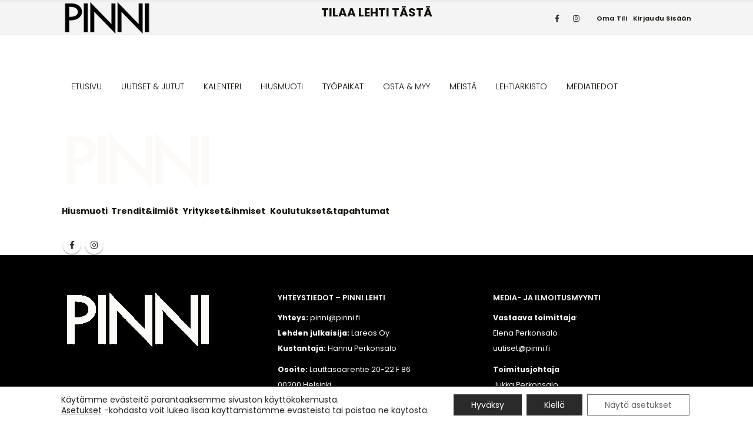

--- FILE ---
content_type: text/html; charset=UTF-8
request_url: https://pinni.fi/content-restricted/?r=21737&wcm_redirect_to=uutuustuote&wcm_redirect_id=21737
body_size: 21295
content:
	<!DOCTYPE html>
	<html class=""  lang="fi" prefix="og: http://ogp.me/ns# fb: http://ogp.me/ns/fb#">
	<head>
		<meta http-equiv="X-UA-Compatible" content="IE=edge" />
		<meta http-equiv="Content-Type" content="text/html; charset=UTF-8" />
		<meta name="viewport" content="width=device-width, initial-scale=1, minimum-scale=1" />

		<link rel="profile" href="https://gmpg.org/xfn/11" />
		<link rel="pingback" href="https://pinni.fi/xmlrpc.php" />
		<title>Content restricted &#8211; PINNI</title>
<meta name='robots' content='max-image-preview:large' />
<link rel='dns-prefetch' href='//cdn.jsdelivr.net' />
<link rel='dns-prefetch' href='//fonts.googleapis.com' />
<link rel="alternate" type="application/rss+xml" title="PINNI &raquo; syöte" href="https://pinni.fi/feed/" />
<link rel="alternate" type="application/rss+xml" title="PINNI &raquo; kommenttien syöte" href="https://pinni.fi/comments/feed/" />
<script id="wpp-js" src="https://pinni.fi/wp-content/plugins/wordpress-popular-posts/assets/js/wpp.min.js?ver=7.3.6" data-sampling="0" data-sampling-rate="100" data-api-url="https://pinni.fi/wp-json/wordpress-popular-posts" data-post-id="185" data-token="53ff13fae1" data-lang="0" data-debug="0"></script>
<link rel="alternate" title="oEmbed (JSON)" type="application/json+oembed" href="https://pinni.fi/wp-json/oembed/1.0/embed?url=https%3A%2F%2Fpinni.fi%2Fcontent-restricted%2F" />
<link rel="alternate" title="oEmbed (XML)" type="text/xml+oembed" href="https://pinni.fi/wp-json/oembed/1.0/embed?url=https%3A%2F%2Fpinni.fi%2Fcontent-restricted%2F&#038;format=xml" />
		<link rel="shortcut icon" href="//pinni.fi/wp-content/uploads/2021/07/favicon.png" type="image/x-icon" />
				<link rel="apple-touch-icon" href="//pinni.fi/wp-content/themes/porto/images/logo/apple-touch-icon.png" />
				<link rel="apple-touch-icon" sizes="120x120" href="//pinni.fi/wp-content/themes/porto/images/logo/apple-touch-icon_120x120.png" />
				<link rel="apple-touch-icon" sizes="76x76" href="//pinni.fi/wp-content/themes/porto/images/logo/apple-touch-icon_76x76.png" />
				<link rel="apple-touch-icon" sizes="152x152" href="//pinni.fi/wp-content/themes/porto/images/logo/apple-touch-icon_152x152.png" />
			<meta name="twitter:card" content="summary_large_image">
	<meta property="twitter:title" content="Content restricted"/>
	<meta property="og:title" content="Content restricted"/>
	<meta property="og:type" content="website"/>
	<meta property="og:url" content="https://pinni.fi/content-restricted/"/>
	<meta property="og:site_name" content="PINNI"/>
	<meta property="og:description" content=""/>

						<meta property="og:image" content="https://pinni.fi/wp-content/uploads/2024/03/pinni_logo-1@2x-kopio-1.png"/>
				<style id='wp-img-auto-sizes-contain-inline-css'>
img:is([sizes=auto i],[sizes^="auto," i]){contain-intrinsic-size:3000px 1500px}
/*# sourceURL=wp-img-auto-sizes-contain-inline-css */
</style>
<link rel='stylesheet' id='mec-select2-style-css' href='https://pinni.fi/wp-content/plugins/modern-events-calendar-lite/assets/packages/select2/select2.min.css?ver=7.29.0' media='all' />
<link rel='stylesheet' id='mec-font-icons-css' href='https://pinni.fi/wp-content/plugins/modern-events-calendar-lite/assets/css/iconfonts.css?ver=7.29.0' media='all' />
<link rel='stylesheet' id='mec-frontend-style-css' href='https://pinni.fi/wp-content/plugins/modern-events-calendar-lite/assets/css/frontend.min.css?ver=7.29.0' media='all' />
<link rel='stylesheet' id='mec-tooltip-style-css' href='https://pinni.fi/wp-content/plugins/modern-events-calendar-lite/assets/packages/tooltip/tooltip.css?ver=7.29.0' media='all' />
<link rel='stylesheet' id='mec-tooltip-shadow-style-css' href='https://pinni.fi/wp-content/plugins/modern-events-calendar-lite/assets/packages/tooltip/tooltipster-sideTip-shadow.min.css?ver=7.29.0' media='all' />
<link rel='stylesheet' id='featherlight-css' href='https://pinni.fi/wp-content/plugins/modern-events-calendar-lite/assets/packages/featherlight/featherlight.css?ver=7.29.0' media='all' />
<link rel='stylesheet' id='mec-custom-google-font-css' href='https://fonts.googleapis.com/css?family=Poppins%3A300%2C+regular%2C+500%2C+600%2C+700%2C+%7CPoppins%3A700%2C+700%2C+700%2C+700%2C+700%2C+&#038;subset=latin%2Clatin-ext&#038;ver=7.29.0' media='all' />
<link rel='stylesheet' id='mec-lity-style-css' href='https://pinni.fi/wp-content/plugins/modern-events-calendar-lite/assets/packages/lity/lity.min.css?ver=7.29.0' media='all' />
<link rel='stylesheet' id='mec-general-calendar-style-css' href='https://pinni.fi/wp-content/plugins/modern-events-calendar-lite/assets/css/mec-general-calendar.css?ver=7.29.0' media='all' />
<link rel='stylesheet' id='adsanity-default-css-css' href='https://pinni.fi/wp-content/plugins/adsanity/dist/css/widget-default.css?ver=1.9' media='screen' />
<link rel='stylesheet' id='sbi_styles-css' href='https://pinni.fi/wp-content/plugins/instagram-feed/css/sbi-styles.min.css?ver=6.10.0' media='all' />
<style id='wp-emoji-styles-inline-css'>

	img.wp-smiley, img.emoji {
		display: inline !important;
		border: none !important;
		box-shadow: none !important;
		height: 1em !important;
		width: 1em !important;
		margin: 0 0.07em !important;
		vertical-align: -0.1em !important;
		background: none !important;
		padding: 0 !important;
	}
/*# sourceURL=wp-emoji-styles-inline-css */
</style>
<style id='wp-block-library-inline-css'>
:root{--wp-block-synced-color:#7a00df;--wp-block-synced-color--rgb:122,0,223;--wp-bound-block-color:var(--wp-block-synced-color);--wp-editor-canvas-background:#ddd;--wp-admin-theme-color:#007cba;--wp-admin-theme-color--rgb:0,124,186;--wp-admin-theme-color-darker-10:#006ba1;--wp-admin-theme-color-darker-10--rgb:0,107,160.5;--wp-admin-theme-color-darker-20:#005a87;--wp-admin-theme-color-darker-20--rgb:0,90,135;--wp-admin-border-width-focus:2px}@media (min-resolution:192dpi){:root{--wp-admin-border-width-focus:1.5px}}.wp-element-button{cursor:pointer}:root .has-very-light-gray-background-color{background-color:#eee}:root .has-very-dark-gray-background-color{background-color:#313131}:root .has-very-light-gray-color{color:#eee}:root .has-very-dark-gray-color{color:#313131}:root .has-vivid-green-cyan-to-vivid-cyan-blue-gradient-background{background:linear-gradient(135deg,#00d084,#0693e3)}:root .has-purple-crush-gradient-background{background:linear-gradient(135deg,#34e2e4,#4721fb 50%,#ab1dfe)}:root .has-hazy-dawn-gradient-background{background:linear-gradient(135deg,#faaca8,#dad0ec)}:root .has-subdued-olive-gradient-background{background:linear-gradient(135deg,#fafae1,#67a671)}:root .has-atomic-cream-gradient-background{background:linear-gradient(135deg,#fdd79a,#004a59)}:root .has-nightshade-gradient-background{background:linear-gradient(135deg,#330968,#31cdcf)}:root .has-midnight-gradient-background{background:linear-gradient(135deg,#020381,#2874fc)}:root{--wp--preset--font-size--normal:16px;--wp--preset--font-size--huge:42px}.has-regular-font-size{font-size:1em}.has-larger-font-size{font-size:2.625em}.has-normal-font-size{font-size:var(--wp--preset--font-size--normal)}.has-huge-font-size{font-size:var(--wp--preset--font-size--huge)}.has-text-align-center{text-align:center}.has-text-align-left{text-align:left}.has-text-align-right{text-align:right}.has-fit-text{white-space:nowrap!important}#end-resizable-editor-section{display:none}.aligncenter{clear:both}.items-justified-left{justify-content:flex-start}.items-justified-center{justify-content:center}.items-justified-right{justify-content:flex-end}.items-justified-space-between{justify-content:space-between}.screen-reader-text{border:0;clip-path:inset(50%);height:1px;margin:-1px;overflow:hidden;padding:0;position:absolute;width:1px;word-wrap:normal!important}.screen-reader-text:focus{background-color:#ddd;clip-path:none;color:#444;display:block;font-size:1em;height:auto;left:5px;line-height:normal;padding:15px 23px 14px;text-decoration:none;top:5px;width:auto;z-index:100000}html :where(.has-border-color){border-style:solid}html :where([style*=border-top-color]){border-top-style:solid}html :where([style*=border-right-color]){border-right-style:solid}html :where([style*=border-bottom-color]){border-bottom-style:solid}html :where([style*=border-left-color]){border-left-style:solid}html :where([style*=border-width]){border-style:solid}html :where([style*=border-top-width]){border-top-style:solid}html :where([style*=border-right-width]){border-right-style:solid}html :where([style*=border-bottom-width]){border-bottom-style:solid}html :where([style*=border-left-width]){border-left-style:solid}html :where(img[class*=wp-image-]){height:auto;max-width:100%}:where(figure){margin:0 0 1em}html :where(.is-position-sticky){--wp-admin--admin-bar--position-offset:var(--wp-admin--admin-bar--height,0px)}@media screen and (max-width:600px){html :where(.is-position-sticky){--wp-admin--admin-bar--position-offset:0px}}

/*# sourceURL=wp-block-library-inline-css */
</style><style id='global-styles-inline-css'>
:root{--wp--preset--aspect-ratio--square: 1;--wp--preset--aspect-ratio--4-3: 4/3;--wp--preset--aspect-ratio--3-4: 3/4;--wp--preset--aspect-ratio--3-2: 3/2;--wp--preset--aspect-ratio--2-3: 2/3;--wp--preset--aspect-ratio--16-9: 16/9;--wp--preset--aspect-ratio--9-16: 9/16;--wp--preset--color--black: #000000;--wp--preset--color--cyan-bluish-gray: #abb8c3;--wp--preset--color--white: #ffffff;--wp--preset--color--pale-pink: #f78da7;--wp--preset--color--vivid-red: #cf2e2e;--wp--preset--color--luminous-vivid-orange: #ff6900;--wp--preset--color--luminous-vivid-amber: #fcb900;--wp--preset--color--light-green-cyan: #7bdcb5;--wp--preset--color--vivid-green-cyan: #00d084;--wp--preset--color--pale-cyan-blue: #8ed1fc;--wp--preset--color--vivid-cyan-blue: #0693e3;--wp--preset--color--vivid-purple: #9b51e0;--wp--preset--color--primary: var(--porto-primary-color);--wp--preset--color--secondary: var(--porto-secondary-color);--wp--preset--color--tertiary: var(--porto-tertiary-color);--wp--preset--color--quaternary: var(--porto-quaternary-color);--wp--preset--color--dark: var(--porto-dark-color);--wp--preset--color--light: var(--porto-light-color);--wp--preset--color--primary-hover: var(--porto-primary-light-5);--wp--preset--gradient--vivid-cyan-blue-to-vivid-purple: linear-gradient(135deg,rgb(6,147,227) 0%,rgb(155,81,224) 100%);--wp--preset--gradient--light-green-cyan-to-vivid-green-cyan: linear-gradient(135deg,rgb(122,220,180) 0%,rgb(0,208,130) 100%);--wp--preset--gradient--luminous-vivid-amber-to-luminous-vivid-orange: linear-gradient(135deg,rgb(252,185,0) 0%,rgb(255,105,0) 100%);--wp--preset--gradient--luminous-vivid-orange-to-vivid-red: linear-gradient(135deg,rgb(255,105,0) 0%,rgb(207,46,46) 100%);--wp--preset--gradient--very-light-gray-to-cyan-bluish-gray: linear-gradient(135deg,rgb(238,238,238) 0%,rgb(169,184,195) 100%);--wp--preset--gradient--cool-to-warm-spectrum: linear-gradient(135deg,rgb(74,234,220) 0%,rgb(151,120,209) 20%,rgb(207,42,186) 40%,rgb(238,44,130) 60%,rgb(251,105,98) 80%,rgb(254,248,76) 100%);--wp--preset--gradient--blush-light-purple: linear-gradient(135deg,rgb(255,206,236) 0%,rgb(152,150,240) 100%);--wp--preset--gradient--blush-bordeaux: linear-gradient(135deg,rgb(254,205,165) 0%,rgb(254,45,45) 50%,rgb(107,0,62) 100%);--wp--preset--gradient--luminous-dusk: linear-gradient(135deg,rgb(255,203,112) 0%,rgb(199,81,192) 50%,rgb(65,88,208) 100%);--wp--preset--gradient--pale-ocean: linear-gradient(135deg,rgb(255,245,203) 0%,rgb(182,227,212) 50%,rgb(51,167,181) 100%);--wp--preset--gradient--electric-grass: linear-gradient(135deg,rgb(202,248,128) 0%,rgb(113,206,126) 100%);--wp--preset--gradient--midnight: linear-gradient(135deg,rgb(2,3,129) 0%,rgb(40,116,252) 100%);--wp--preset--font-size--small: 13px;--wp--preset--font-size--medium: 20px;--wp--preset--font-size--large: 36px;--wp--preset--font-size--x-large: 42px;--wp--preset--spacing--20: 0.44rem;--wp--preset--spacing--30: 0.67rem;--wp--preset--spacing--40: 1rem;--wp--preset--spacing--50: 1.5rem;--wp--preset--spacing--60: 2.25rem;--wp--preset--spacing--70: 3.38rem;--wp--preset--spacing--80: 5.06rem;--wp--preset--shadow--natural: 6px 6px 9px rgba(0, 0, 0, 0.2);--wp--preset--shadow--deep: 12px 12px 50px rgba(0, 0, 0, 0.4);--wp--preset--shadow--sharp: 6px 6px 0px rgba(0, 0, 0, 0.2);--wp--preset--shadow--outlined: 6px 6px 0px -3px rgb(255, 255, 255), 6px 6px rgb(0, 0, 0);--wp--preset--shadow--crisp: 6px 6px 0px rgb(0, 0, 0);}:where(.is-layout-flex){gap: 0.5em;}:where(.is-layout-grid){gap: 0.5em;}body .is-layout-flex{display: flex;}.is-layout-flex{flex-wrap: wrap;align-items: center;}.is-layout-flex > :is(*, div){margin: 0;}body .is-layout-grid{display: grid;}.is-layout-grid > :is(*, div){margin: 0;}:where(.wp-block-columns.is-layout-flex){gap: 2em;}:where(.wp-block-columns.is-layout-grid){gap: 2em;}:where(.wp-block-post-template.is-layout-flex){gap: 1.25em;}:where(.wp-block-post-template.is-layout-grid){gap: 1.25em;}.has-black-color{color: var(--wp--preset--color--black) !important;}.has-cyan-bluish-gray-color{color: var(--wp--preset--color--cyan-bluish-gray) !important;}.has-white-color{color: var(--wp--preset--color--white) !important;}.has-pale-pink-color{color: var(--wp--preset--color--pale-pink) !important;}.has-vivid-red-color{color: var(--wp--preset--color--vivid-red) !important;}.has-luminous-vivid-orange-color{color: var(--wp--preset--color--luminous-vivid-orange) !important;}.has-luminous-vivid-amber-color{color: var(--wp--preset--color--luminous-vivid-amber) !important;}.has-light-green-cyan-color{color: var(--wp--preset--color--light-green-cyan) !important;}.has-vivid-green-cyan-color{color: var(--wp--preset--color--vivid-green-cyan) !important;}.has-pale-cyan-blue-color{color: var(--wp--preset--color--pale-cyan-blue) !important;}.has-vivid-cyan-blue-color{color: var(--wp--preset--color--vivid-cyan-blue) !important;}.has-vivid-purple-color{color: var(--wp--preset--color--vivid-purple) !important;}.has-black-background-color{background-color: var(--wp--preset--color--black) !important;}.has-cyan-bluish-gray-background-color{background-color: var(--wp--preset--color--cyan-bluish-gray) !important;}.has-white-background-color{background-color: var(--wp--preset--color--white) !important;}.has-pale-pink-background-color{background-color: var(--wp--preset--color--pale-pink) !important;}.has-vivid-red-background-color{background-color: var(--wp--preset--color--vivid-red) !important;}.has-luminous-vivid-orange-background-color{background-color: var(--wp--preset--color--luminous-vivid-orange) !important;}.has-luminous-vivid-amber-background-color{background-color: var(--wp--preset--color--luminous-vivid-amber) !important;}.has-light-green-cyan-background-color{background-color: var(--wp--preset--color--light-green-cyan) !important;}.has-vivid-green-cyan-background-color{background-color: var(--wp--preset--color--vivid-green-cyan) !important;}.has-pale-cyan-blue-background-color{background-color: var(--wp--preset--color--pale-cyan-blue) !important;}.has-vivid-cyan-blue-background-color{background-color: var(--wp--preset--color--vivid-cyan-blue) !important;}.has-vivid-purple-background-color{background-color: var(--wp--preset--color--vivid-purple) !important;}.has-black-border-color{border-color: var(--wp--preset--color--black) !important;}.has-cyan-bluish-gray-border-color{border-color: var(--wp--preset--color--cyan-bluish-gray) !important;}.has-white-border-color{border-color: var(--wp--preset--color--white) !important;}.has-pale-pink-border-color{border-color: var(--wp--preset--color--pale-pink) !important;}.has-vivid-red-border-color{border-color: var(--wp--preset--color--vivid-red) !important;}.has-luminous-vivid-orange-border-color{border-color: var(--wp--preset--color--luminous-vivid-orange) !important;}.has-luminous-vivid-amber-border-color{border-color: var(--wp--preset--color--luminous-vivid-amber) !important;}.has-light-green-cyan-border-color{border-color: var(--wp--preset--color--light-green-cyan) !important;}.has-vivid-green-cyan-border-color{border-color: var(--wp--preset--color--vivid-green-cyan) !important;}.has-pale-cyan-blue-border-color{border-color: var(--wp--preset--color--pale-cyan-blue) !important;}.has-vivid-cyan-blue-border-color{border-color: var(--wp--preset--color--vivid-cyan-blue) !important;}.has-vivid-purple-border-color{border-color: var(--wp--preset--color--vivid-purple) !important;}.has-vivid-cyan-blue-to-vivid-purple-gradient-background{background: var(--wp--preset--gradient--vivid-cyan-blue-to-vivid-purple) !important;}.has-light-green-cyan-to-vivid-green-cyan-gradient-background{background: var(--wp--preset--gradient--light-green-cyan-to-vivid-green-cyan) !important;}.has-luminous-vivid-amber-to-luminous-vivid-orange-gradient-background{background: var(--wp--preset--gradient--luminous-vivid-amber-to-luminous-vivid-orange) !important;}.has-luminous-vivid-orange-to-vivid-red-gradient-background{background: var(--wp--preset--gradient--luminous-vivid-orange-to-vivid-red) !important;}.has-very-light-gray-to-cyan-bluish-gray-gradient-background{background: var(--wp--preset--gradient--very-light-gray-to-cyan-bluish-gray) !important;}.has-cool-to-warm-spectrum-gradient-background{background: var(--wp--preset--gradient--cool-to-warm-spectrum) !important;}.has-blush-light-purple-gradient-background{background: var(--wp--preset--gradient--blush-light-purple) !important;}.has-blush-bordeaux-gradient-background{background: var(--wp--preset--gradient--blush-bordeaux) !important;}.has-luminous-dusk-gradient-background{background: var(--wp--preset--gradient--luminous-dusk) !important;}.has-pale-ocean-gradient-background{background: var(--wp--preset--gradient--pale-ocean) !important;}.has-electric-grass-gradient-background{background: var(--wp--preset--gradient--electric-grass) !important;}.has-midnight-gradient-background{background: var(--wp--preset--gradient--midnight) !important;}.has-small-font-size{font-size: var(--wp--preset--font-size--small) !important;}.has-medium-font-size{font-size: var(--wp--preset--font-size--medium) !important;}.has-large-font-size{font-size: var(--wp--preset--font-size--large) !important;}.has-x-large-font-size{font-size: var(--wp--preset--font-size--x-large) !important;}
/*# sourceURL=global-styles-inline-css */
</style>

<style id='classic-theme-styles-inline-css'>
/*! This file is auto-generated */
.wp-block-button__link{color:#fff;background-color:#32373c;border-radius:9999px;box-shadow:none;text-decoration:none;padding:calc(.667em + 2px) calc(1.333em + 2px);font-size:1.125em}.wp-block-file__button{background:#32373c;color:#fff;text-decoration:none}
/*# sourceURL=/wp-includes/css/classic-themes.min.css */
</style>
<link rel='stylesheet' id='wp-components-css' href='https://pinni.fi/wp-includes/css/dist/components/style.min.css?ver=6.9' media='all' />
<link rel='stylesheet' id='wp-preferences-css' href='https://pinni.fi/wp-includes/css/dist/preferences/style.min.css?ver=6.9' media='all' />
<link rel='stylesheet' id='wp-block-editor-css' href='https://pinni.fi/wp-includes/css/dist/block-editor/style.min.css?ver=6.9' media='all' />
<link rel='stylesheet' id='popup-maker-block-library-style-css' href='https://pinni.fi/wp-content/plugins/popup-maker/dist/packages/block-library-style.css?ver=dbea705cfafe089d65f1' media='all' />
<link rel='stylesheet' id='adsanity-cas-css' href='https://pinni.fi/cas-custom-sizes/?ver=1.5.1' media='all' />
<link rel='stylesheet' id='contact-form-7-css' href='https://pinni.fi/wp-content/plugins/contact-form-7/includes/css/styles.css?ver=6.1.4' media='all' />
<link rel='stylesheet' id='inf-font-awesome-css' href='https://pinni.fi/wp-content/plugins/post-slider-and-carousel/assets/css/font-awesome.min.css?ver=3.5.4' media='all' />
<link rel='stylesheet' id='owl-carousel-css' href='https://pinni.fi/wp-content/plugins/post-slider-and-carousel/assets/css/owl.carousel.min.css?ver=3.5.4' media='all' />
<link rel='stylesheet' id='psacp-public-style-css' href='https://pinni.fi/wp-content/plugins/post-slider-and-carousel/assets/css/psacp-public.min.css?ver=3.5.4' media='all' />
<link rel='stylesheet' id='wcs-timetable-css' href='https://pinni.fi/wp-content/plugins/weekly-class/assets/front/css/timetable.css?ver=2.5.17' media='all' />
<style id='wcs-timetable-inline-css'>
.wcs-single__action .wcs-btn--action{color:rgba( 255,255,255,1);background-color:#BD322C}
/*# sourceURL=wcs-timetable-inline-css */
</style>
<style id='woocommerce-inline-inline-css'>
.woocommerce form .form-row .required { visibility: visible; }
/*# sourceURL=woocommerce-inline-inline-css */
</style>
<link rel='stylesheet' id='dashicons-css' href='https://pinni.fi/wp-includes/css/dashicons.min.css?ver=6.9' media='all' />
<link rel='stylesheet' id='wordpress-popular-posts-css-css' href='https://pinni.fi/wp-content/plugins/wordpress-popular-posts/assets/css/wpp.css?ver=7.3.6' media='all' />
<link rel='stylesheet' id='wc-memberships-frontend-css' href='https://pinni.fi/wp-content/plugins/woocommerce-memberships/assets/css/frontend/wc-memberships-frontend.min.css?ver=1.27.3' media='all' />
<link rel='stylesheet' id='slick-css-css' href='https://cdn.jsdelivr.net/npm/slick-carousel/slick/slick.css?ver=1.8.1' media='all' />
<link rel='stylesheet' id='slick-theme-css-css' href='https://cdn.jsdelivr.net/npm/slick-carousel/slick/slick-theme.css?ver=1.8.1' media='all' />
<link rel='stylesheet' id='newsletter-css' href='https://pinni.fi/wp-content/plugins/newsletter/style.css?ver=9.1.2' media='all' />
<link rel='stylesheet' id='heateor_sss_frontend_css-css' href='https://pinni.fi/wp-content/plugins/sassy-social-share/public/css/sassy-social-share-public.css?ver=3.3.79' media='all' />
<style id='heateor_sss_frontend_css-inline-css'>
.heateor_sss_button_instagram span.heateor_sss_svg,a.heateor_sss_instagram span.heateor_sss_svg{background:radial-gradient(circle at 30% 107%,#fdf497 0,#fdf497 5%,#fd5949 45%,#d6249f 60%,#285aeb 90%)}.heateor_sss_horizontal_sharing .heateor_sss_svg,.heateor_sss_standard_follow_icons_container .heateor_sss_svg{color:#fff;border-width:0px;border-style:solid;border-color:transparent}.heateor_sss_horizontal_sharing .heateorSssTCBackground{color:#666}.heateor_sss_horizontal_sharing span.heateor_sss_svg:hover,.heateor_sss_standard_follow_icons_container span.heateor_sss_svg:hover{border-color:transparent;}.heateor_sss_vertical_sharing span.heateor_sss_svg,.heateor_sss_floating_follow_icons_container span.heateor_sss_svg{color:#fff;border-width:0px;border-style:solid;border-color:transparent;}.heateor_sss_vertical_sharing .heateorSssTCBackground{color:#666;}.heateor_sss_vertical_sharing span.heateor_sss_svg:hover,.heateor_sss_floating_follow_icons_container span.heateor_sss_svg:hover{border-color:transparent;}@media screen and (max-width:783px) {.heateor_sss_vertical_sharing{display:none!important}}
/*# sourceURL=heateor_sss_frontend_css-inline-css */
</style>
<link rel='stylesheet' id='tablepress-default-css' href='https://pinni.fi/wp-content/plugins/tablepress/css/build/default.css?ver=3.2.6' media='all' />
<link rel='stylesheet' id='porto-fs-progress-bar-css' href='https://pinni.fi/wp-content/themes/porto/inc/lib/woocommerce-shipping-progress-bar/shipping-progress-bar.css?ver=7.7.2' media='all' />
<link rel='stylesheet' id='moove_gdpr_frontend-css' href='https://pinni.fi/wp-content/plugins/gdpr-cookie-compliance/dist/styles/gdpr-main-nf.css?ver=5.0.10' media='all' />
<style id='moove_gdpr_frontend-inline-css'>
				#moove_gdpr_cookie_modal .moove-gdpr-modal-content .moove-gdpr-tab-main h3.tab-title, 
				#moove_gdpr_cookie_modal .moove-gdpr-modal-content .moove-gdpr-tab-main span.tab-title,
				#moove_gdpr_cookie_modal .moove-gdpr-modal-content .moove-gdpr-modal-left-content #moove-gdpr-menu li a, 
				#moove_gdpr_cookie_modal .moove-gdpr-modal-content .moove-gdpr-modal-left-content #moove-gdpr-menu li button,
				#moove_gdpr_cookie_modal .moove-gdpr-modal-content .moove-gdpr-modal-left-content .moove-gdpr-branding-cnt a,
				#moove_gdpr_cookie_modal .moove-gdpr-modal-content .moove-gdpr-modal-footer-content .moove-gdpr-button-holder a.mgbutton, 
				#moove_gdpr_cookie_modal .moove-gdpr-modal-content .moove-gdpr-modal-footer-content .moove-gdpr-button-holder button.mgbutton,
				#moove_gdpr_cookie_modal .cookie-switch .cookie-slider:after, 
				#moove_gdpr_cookie_modal .cookie-switch .slider:after, 
				#moove_gdpr_cookie_modal .switch .cookie-slider:after, 
				#moove_gdpr_cookie_modal .switch .slider:after,
				#moove_gdpr_cookie_info_bar .moove-gdpr-info-bar-container .moove-gdpr-info-bar-content p, 
				#moove_gdpr_cookie_info_bar .moove-gdpr-info-bar-container .moove-gdpr-info-bar-content p a,
				#moove_gdpr_cookie_info_bar .moove-gdpr-info-bar-container .moove-gdpr-info-bar-content a.mgbutton, 
				#moove_gdpr_cookie_info_bar .moove-gdpr-info-bar-container .moove-gdpr-info-bar-content button.mgbutton,
				#moove_gdpr_cookie_modal .moove-gdpr-modal-content .moove-gdpr-tab-main .moove-gdpr-tab-main-content h1, 
				#moove_gdpr_cookie_modal .moove-gdpr-modal-content .moove-gdpr-tab-main .moove-gdpr-tab-main-content h2, 
				#moove_gdpr_cookie_modal .moove-gdpr-modal-content .moove-gdpr-tab-main .moove-gdpr-tab-main-content h3, 
				#moove_gdpr_cookie_modal .moove-gdpr-modal-content .moove-gdpr-tab-main .moove-gdpr-tab-main-content h4, 
				#moove_gdpr_cookie_modal .moove-gdpr-modal-content .moove-gdpr-tab-main .moove-gdpr-tab-main-content h5, 
				#moove_gdpr_cookie_modal .moove-gdpr-modal-content .moove-gdpr-tab-main .moove-gdpr-tab-main-content h6,
				#moove_gdpr_cookie_modal .moove-gdpr-modal-content.moove_gdpr_modal_theme_v2 .moove-gdpr-modal-title .tab-title,
				#moove_gdpr_cookie_modal .moove-gdpr-modal-content.moove_gdpr_modal_theme_v2 .moove-gdpr-tab-main h3.tab-title, 
				#moove_gdpr_cookie_modal .moove-gdpr-modal-content.moove_gdpr_modal_theme_v2 .moove-gdpr-tab-main span.tab-title,
				#moove_gdpr_cookie_modal .moove-gdpr-modal-content.moove_gdpr_modal_theme_v2 .moove-gdpr-branding-cnt a {
					font-weight: inherit				}
			#moove_gdpr_cookie_modal,#moove_gdpr_cookie_info_bar,.gdpr_cookie_settings_shortcode_content{font-family:inherit}#moove_gdpr_save_popup_settings_button{background-color:#373737;color:#fff}#moove_gdpr_save_popup_settings_button:hover{background-color:#000}#moove_gdpr_cookie_info_bar .moove-gdpr-info-bar-container .moove-gdpr-info-bar-content a.mgbutton,#moove_gdpr_cookie_info_bar .moove-gdpr-info-bar-container .moove-gdpr-info-bar-content button.mgbutton{background-color:#2a2a2a}#moove_gdpr_cookie_modal .moove-gdpr-modal-content .moove-gdpr-modal-footer-content .moove-gdpr-button-holder a.mgbutton,#moove_gdpr_cookie_modal .moove-gdpr-modal-content .moove-gdpr-modal-footer-content .moove-gdpr-button-holder button.mgbutton,.gdpr_cookie_settings_shortcode_content .gdpr-shr-button.button-green{background-color:#2a2a2a;border-color:#2a2a2a}#moove_gdpr_cookie_modal .moove-gdpr-modal-content .moove-gdpr-modal-footer-content .moove-gdpr-button-holder a.mgbutton:hover,#moove_gdpr_cookie_modal .moove-gdpr-modal-content .moove-gdpr-modal-footer-content .moove-gdpr-button-holder button.mgbutton:hover,.gdpr_cookie_settings_shortcode_content .gdpr-shr-button.button-green:hover{background-color:#fff;color:#2a2a2a}#moove_gdpr_cookie_modal .moove-gdpr-modal-content .moove-gdpr-modal-close i,#moove_gdpr_cookie_modal .moove-gdpr-modal-content .moove-gdpr-modal-close span.gdpr-icon{background-color:#2a2a2a;border:1px solid #2a2a2a}#moove_gdpr_cookie_info_bar span.moove-gdpr-infobar-allow-all.focus-g,#moove_gdpr_cookie_info_bar span.moove-gdpr-infobar-allow-all:focus,#moove_gdpr_cookie_info_bar button.moove-gdpr-infobar-allow-all.focus-g,#moove_gdpr_cookie_info_bar button.moove-gdpr-infobar-allow-all:focus,#moove_gdpr_cookie_info_bar span.moove-gdpr-infobar-reject-btn.focus-g,#moove_gdpr_cookie_info_bar span.moove-gdpr-infobar-reject-btn:focus,#moove_gdpr_cookie_info_bar button.moove-gdpr-infobar-reject-btn.focus-g,#moove_gdpr_cookie_info_bar button.moove-gdpr-infobar-reject-btn:focus,#moove_gdpr_cookie_info_bar span.change-settings-button.focus-g,#moove_gdpr_cookie_info_bar span.change-settings-button:focus,#moove_gdpr_cookie_info_bar button.change-settings-button.focus-g,#moove_gdpr_cookie_info_bar button.change-settings-button:focus{-webkit-box-shadow:0 0 1px 3px #2a2a2a;-moz-box-shadow:0 0 1px 3px #2a2a2a;box-shadow:0 0 1px 3px #2a2a2a}#moove_gdpr_cookie_modal .moove-gdpr-modal-content .moove-gdpr-modal-close i:hover,#moove_gdpr_cookie_modal .moove-gdpr-modal-content .moove-gdpr-modal-close span.gdpr-icon:hover,#moove_gdpr_cookie_info_bar span[data-href]>u.change-settings-button{color:#2a2a2a}#moove_gdpr_cookie_modal .moove-gdpr-modal-content .moove-gdpr-modal-left-content #moove-gdpr-menu li.menu-item-selected a span.gdpr-icon,#moove_gdpr_cookie_modal .moove-gdpr-modal-content .moove-gdpr-modal-left-content #moove-gdpr-menu li.menu-item-selected button span.gdpr-icon{color:inherit}#moove_gdpr_cookie_modal .moove-gdpr-modal-content .moove-gdpr-modal-left-content #moove-gdpr-menu li a span.gdpr-icon,#moove_gdpr_cookie_modal .moove-gdpr-modal-content .moove-gdpr-modal-left-content #moove-gdpr-menu li button span.gdpr-icon{color:inherit}#moove_gdpr_cookie_modal .gdpr-acc-link{line-height:0;font-size:0;color:transparent;position:absolute}#moove_gdpr_cookie_modal .moove-gdpr-modal-content .moove-gdpr-modal-close:hover i,#moove_gdpr_cookie_modal .moove-gdpr-modal-content .moove-gdpr-modal-left-content #moove-gdpr-menu li a,#moove_gdpr_cookie_modal .moove-gdpr-modal-content .moove-gdpr-modal-left-content #moove-gdpr-menu li button,#moove_gdpr_cookie_modal .moove-gdpr-modal-content .moove-gdpr-modal-left-content #moove-gdpr-menu li button i,#moove_gdpr_cookie_modal .moove-gdpr-modal-content .moove-gdpr-modal-left-content #moove-gdpr-menu li a i,#moove_gdpr_cookie_modal .moove-gdpr-modal-content .moove-gdpr-tab-main .moove-gdpr-tab-main-content a:hover,#moove_gdpr_cookie_info_bar.moove-gdpr-dark-scheme .moove-gdpr-info-bar-container .moove-gdpr-info-bar-content a.mgbutton:hover,#moove_gdpr_cookie_info_bar.moove-gdpr-dark-scheme .moove-gdpr-info-bar-container .moove-gdpr-info-bar-content button.mgbutton:hover,#moove_gdpr_cookie_info_bar.moove-gdpr-dark-scheme .moove-gdpr-info-bar-container .moove-gdpr-info-bar-content a:hover,#moove_gdpr_cookie_info_bar.moove-gdpr-dark-scheme .moove-gdpr-info-bar-container .moove-gdpr-info-bar-content button:hover,#moove_gdpr_cookie_info_bar.moove-gdpr-dark-scheme .moove-gdpr-info-bar-container .moove-gdpr-info-bar-content span.change-settings-button:hover,#moove_gdpr_cookie_info_bar.moove-gdpr-dark-scheme .moove-gdpr-info-bar-container .moove-gdpr-info-bar-content button.change-settings-button:hover,#moove_gdpr_cookie_info_bar.moove-gdpr-dark-scheme .moove-gdpr-info-bar-container .moove-gdpr-info-bar-content u.change-settings-button:hover,#moove_gdpr_cookie_info_bar span[data-href]>u.change-settings-button,#moove_gdpr_cookie_info_bar.moove-gdpr-dark-scheme .moove-gdpr-info-bar-container .moove-gdpr-info-bar-content a.mgbutton.focus-g,#moove_gdpr_cookie_info_bar.moove-gdpr-dark-scheme .moove-gdpr-info-bar-container .moove-gdpr-info-bar-content button.mgbutton.focus-g,#moove_gdpr_cookie_info_bar.moove-gdpr-dark-scheme .moove-gdpr-info-bar-container .moove-gdpr-info-bar-content a.focus-g,#moove_gdpr_cookie_info_bar.moove-gdpr-dark-scheme .moove-gdpr-info-bar-container .moove-gdpr-info-bar-content button.focus-g,#moove_gdpr_cookie_info_bar.moove-gdpr-dark-scheme .moove-gdpr-info-bar-container .moove-gdpr-info-bar-content a.mgbutton:focus,#moove_gdpr_cookie_info_bar.moove-gdpr-dark-scheme .moove-gdpr-info-bar-container .moove-gdpr-info-bar-content button.mgbutton:focus,#moove_gdpr_cookie_info_bar.moove-gdpr-dark-scheme .moove-gdpr-info-bar-container .moove-gdpr-info-bar-content a:focus,#moove_gdpr_cookie_info_bar.moove-gdpr-dark-scheme .moove-gdpr-info-bar-container .moove-gdpr-info-bar-content button:focus,#moove_gdpr_cookie_info_bar.moove-gdpr-dark-scheme .moove-gdpr-info-bar-container .moove-gdpr-info-bar-content span.change-settings-button.focus-g,span.change-settings-button:focus,button.change-settings-button.focus-g,button.change-settings-button:focus,#moove_gdpr_cookie_info_bar.moove-gdpr-dark-scheme .moove-gdpr-info-bar-container .moove-gdpr-info-bar-content u.change-settings-button.focus-g,#moove_gdpr_cookie_info_bar.moove-gdpr-dark-scheme .moove-gdpr-info-bar-container .moove-gdpr-info-bar-content u.change-settings-button:focus{color:#2a2a2a}#moove_gdpr_cookie_modal .moove-gdpr-branding.focus-g span,#moove_gdpr_cookie_modal .moove-gdpr-modal-content .moove-gdpr-tab-main a.focus-g,#moove_gdpr_cookie_modal .moove-gdpr-modal-content .moove-gdpr-tab-main .gdpr-cd-details-toggle.focus-g{color:#2a2a2a}#moove_gdpr_cookie_modal.gdpr_lightbox-hide{display:none}#moove_gdpr_cookie_info_bar .moove-gdpr-info-bar-container .moove-gdpr-info-bar-content a.mgbutton,#moove_gdpr_cookie_info_bar .moove-gdpr-info-bar-container .moove-gdpr-info-bar-content button.mgbutton,#moove_gdpr_cookie_modal .moove-gdpr-modal-content .moove-gdpr-modal-footer-content .moove-gdpr-button-holder a.mgbutton,#moove_gdpr_cookie_modal .moove-gdpr-modal-content .moove-gdpr-modal-footer-content .moove-gdpr-button-holder button.mgbutton,.gdpr-shr-button,#moove_gdpr_cookie_info_bar .moove-gdpr-infobar-close-btn{border-radius:0}
/*# sourceURL=moove_gdpr_frontend-inline-css */
</style>
<link rel='stylesheet' id='porto-css-vars-css' href='https://pinni.fi/wp-content/uploads/porto_styles/theme_css_vars.css?ver=7.7.2' media='all' />
<link rel='stylesheet' id='js_composer_front-css' href='https://pinni.fi/wp-content/plugins/js_composer/assets/css/js_composer.min.css?ver=8.7.2' media='all' />
<link rel='stylesheet' id='bootstrap-css' href='https://pinni.fi/wp-content/uploads/porto_styles/bootstrap.css?ver=7.7.2' media='all' />
<link rel='stylesheet' id='porto-plugins-css' href='https://pinni.fi/wp-content/themes/porto/css/plugins.css?ver=7.7.2' media='all' />
<link rel='stylesheet' id='porto-theme-css' href='https://pinni.fi/wp-content/themes/porto/css/theme.css?ver=7.7.2' media='all' />
<link rel='stylesheet' id='porto-animate-css' href='https://pinni.fi/wp-content/themes/porto/css/part/animate.css?ver=7.7.2' media='all' />
<link rel='stylesheet' id='porto-widget-text-css' href='https://pinni.fi/wp-content/themes/porto/css/part/widget-text.css?ver=7.7.2' media='all' />
<link rel='stylesheet' id='porto-widget-follow-us-css' href='https://pinni.fi/wp-content/themes/porto/css/part/widget-follow-us.css?ver=7.7.2' media='all' />
<link rel='stylesheet' id='porto-blog-legacy-css' href='https://pinni.fi/wp-content/themes/porto/css/part/blog-legacy.css?ver=7.7.2' media='all' />
<link rel='stylesheet' id='porto-header-shop-css' href='https://pinni.fi/wp-content/themes/porto/css/part/header-shop.css?ver=7.7.2' media='all' />
<link rel='stylesheet' id='porto-header-legacy-css' href='https://pinni.fi/wp-content/themes/porto/css/part/header-legacy.css?ver=7.7.2' media='all' />
<link rel='stylesheet' id='porto-footer-legacy-css' href='https://pinni.fi/wp-content/themes/porto/css/part/footer-legacy.css?ver=7.7.2' media='all' />
<link rel='stylesheet' id='porto-side-nav-panel-css' href='https://pinni.fi/wp-content/themes/porto/css/part/side-nav-panel.css?ver=7.7.2' media='all' />
<link rel='stylesheet' id='porto-media-mobile-sidebar-css' href='https://pinni.fi/wp-content/themes/porto/css/part/media-mobile-sidebar.css?ver=7.7.2' media='(max-width:991px)' />
<link rel='stylesheet' id='porto-theme-portfolio-css' href='https://pinni.fi/wp-content/themes/porto/css/theme_portfolio.css?ver=7.7.2' media='all' />
<link rel='stylesheet' id='porto-theme-member-css' href='https://pinni.fi/wp-content/themes/porto/css/theme_member.css?ver=7.7.2' media='all' />
<link rel='stylesheet' id='porto-theme-event-css' href='https://pinni.fi/wp-content/themes/porto/css/theme_event.css?ver=7.7.2' media='all' />
<link rel='stylesheet' id='porto-shortcodes-css' href='https://pinni.fi/wp-content/uploads/porto_styles/shortcodes.css?ver=7.7.2' media='all' />
<link rel='stylesheet' id='porto-theme-shop-css' href='https://pinni.fi/wp-content/themes/porto/css/theme_shop.css?ver=7.7.2' media='all' />
<link rel='stylesheet' id='porto-shop-legacy-css' href='https://pinni.fi/wp-content/themes/porto/css/part/shop-legacy.css?ver=7.7.2' media='all' />
<link rel='stylesheet' id='porto-theme-wpb-css' href='https://pinni.fi/wp-content/themes/porto/css/theme_wpb.css?ver=7.7.2' media='all' />
<link rel='stylesheet' id='porto-dynamic-style-css' href='https://pinni.fi/wp-content/uploads/porto_styles/dynamic_style.css?ver=7.7.2' media='all' />
<link rel='stylesheet' id='porto-type-builder-css' href='https://pinni.fi/wp-content/plugins/porto-functionality/builders/assets/type-builder.css?ver=3.7.2' media='all' />
<link rel='stylesheet' id='porto-style-css' href='https://pinni.fi/wp-content/themes/porto/style.css?ver=7.7.2' media='all' />
<style id='porto-style-inline-css'>
.side-header-narrow-bar-logo{max-width:170px}#header,.sticky-header .header-main.sticky{border-top:3px solid #ededed}@media (min-width:992px){}.page-top .page-title-wrap{line-height:0}.page-top .page-title:not(.b-none):after{content:'';position:absolute;width:100%;left:0;border-bottom:5px solid var(--porto-primary-color);bottom:-32px}
/*# sourceURL=porto-style-inline-css */
</style>
<script src="https://pinni.fi/wp-includes/js/jquery/jquery.min.js?ver=3.7.1" id="jquery-core-js"></script>
<script src="https://pinni.fi/wp-includes/js/jquery/jquery-migrate.min.js?ver=3.4.1" id="jquery-migrate-js"></script>
<script src="https://pinni.fi/wp-content/plugins/woocommerce/assets/js/jquery-blockui/jquery.blockUI.min.js?ver=2.7.0-wc.10.4.3" id="wc-jquery-blockui-js" defer data-wp-strategy="defer"></script>
<script src="https://pinni.fi/wp-content/plugins/woocommerce/assets/js/js-cookie/js.cookie.min.js?ver=2.1.4-wc.10.4.3" id="wc-js-cookie-js" defer data-wp-strategy="defer"></script>
<script id="woocommerce-js-extra">
var woocommerce_params = {"ajax_url":"/wp-admin/admin-ajax.php","wc_ajax_url":"/?wc-ajax=%%endpoint%%","i18n_password_show":"N\u00e4yt\u00e4 salasana","i18n_password_hide":"Piilota salasana"};
//# sourceURL=woocommerce-js-extra
</script>
<script src="https://pinni.fi/wp-content/plugins/woocommerce/assets/js/frontend/woocommerce.min.js?ver=10.4.3" id="woocommerce-js" defer data-wp-strategy="defer"></script>
<script id="WCPAY_ASSETS-js-extra">
var wcpayAssets = {"url":"https://pinni.fi/wp-content/plugins/woocommerce-payments/dist/"};
//# sourceURL=WCPAY_ASSETS-js-extra
</script>
<script id="pushengage-sdk-init-js-after">
console.error("You haven’t finished setting up your site with PushEngage. Please connect your account!!");
//# sourceURL=pushengage-sdk-init-js-after
</script>
<script id="wc-cart-fragments-js-extra">
var wc_cart_fragments_params = {"ajax_url":"/wp-admin/admin-ajax.php","wc_ajax_url":"/?wc-ajax=%%endpoint%%","cart_hash_key":"wc_cart_hash_ec0e047ad91b73ffbaadac460bc9be84","fragment_name":"wc_fragments_ec0e047ad91b73ffbaadac460bc9be84","request_timeout":"15000"};
//# sourceURL=wc-cart-fragments-js-extra
</script>
<script src="https://pinni.fi/wp-content/plugins/woocommerce/assets/js/frontend/cart-fragments.min.js?ver=10.4.3" id="wc-cart-fragments-js" defer data-wp-strategy="defer"></script>
<script></script><link rel="https://api.w.org/" href="https://pinni.fi/wp-json/" /><link rel="alternate" title="JSON" type="application/json" href="https://pinni.fi/wp-json/wp/v2/pages/185" /><link rel="EditURI" type="application/rsd+xml" title="RSD" href="https://pinni.fi/xmlrpc.php?rsd" />
<meta name="generator" content="WordPress 6.9" />
<meta name="generator" content="WooCommerce 10.4.3" />
<link rel="canonical" href="https://pinni.fi/content-restricted/" />
<link rel='shortlink' href='https://pinni.fi/?p=185' />
<style type="text/css" media="all" id="wcs_styles"></style>	<style>
		.class_gwp_my_template_file {
			cursor:help;
		}
	</style>
	            <style type="text/css">
                .paytrail-provider-group {
                    background-color: #ebebeb !important;
                    color: #515151 !important;
                }
                .paytrail-provider-group.selected {
                    background-color: #33798d !important;
                    color: #ffffff !important;
                }
                .paytrail-provider-group.selected div {
                    color: #ffffff !important;
                }
                .paytrail-provider-group:hover {
                    background-color: #d0d0d0 !important;
                    color: #515151 !important;
                }
                .paytrail-provider-group.selected:hover {
                    background-color: #33798d !important;
                    color: #ffffff !important;
                }
                .woocommerce-checkout #payment .paytrail-woocommerce-payment-fields--list-item--input:checked+.paytrail-woocommerce-payment-fields--list-item--wrapper, .woocommerce-checkout #payment .paytrail-woocommerce-payment-fields--list-item:hover .paytrail-woocommerce-payment-fields--list-item--wrapper {
                    border: 2px solid #33798d !important;
                }
                .woocommerce-checkout #payment ul.payment_methods li.paytrail-woocommerce-payment-fields--list-item .paytrail-woocommerce-payment-fields--list-item--wrapper:hover {
                    border: 2px solid #5399ad !important;
                }
            </style>
                    <style id="wpp-loading-animation-styles">@-webkit-keyframes bgslide{from{background-position-x:0}to{background-position-x:-200%}}@keyframes bgslide{from{background-position-x:0}to{background-position-x:-200%}}.wpp-widget-block-placeholder,.wpp-shortcode-placeholder{margin:0 auto;width:60px;height:3px;background:#dd3737;background:linear-gradient(90deg,#dd3737 0%,#571313 10%,#dd3737 100%);background-size:200% auto;border-radius:3px;-webkit-animation:bgslide 1s infinite linear;animation:bgslide 1s infinite linear}</style>
            <!-- Analytics by WP Statistics - https://wp-statistics.com -->
		<script>
			( function() {
				window.onpageshow = function( event ) {
					// Defined window.wpforms means that a form exists on a page.
					// If so and back/forward button has been clicked,
					// force reload a page to prevent the submit button state stuck.
					if ( typeof window.wpforms !== 'undefined' && event.persisted ) {
						window.location.reload();
					}
				};
			}() );
		</script>
				<script type="text/javascript" id="webfont-queue">
		WebFontConfig = {
			google: { families: [ 'Poppins:200,300,400,500,600,700,800','Shadows+Into+Light:400,700','Open+Sans:400,500,600,700,800','Playfair+Display:400,700' ] }
		};
		(function(d) {
			var wf = d.createElement('script'), s = d.scripts[d.scripts.length - 1];
			wf.src = 'https://pinni.fi/wp-content/themes/porto/js/libs/webfont.js';
			wf.async = true;
			s.parentNode.insertBefore(wf, s);
		})(document);</script>
			<noscript><style>.woocommerce-product-gallery{ opacity: 1 !important; }</style></noscript>
	<meta name="generator" content="Powered by WPBakery Page Builder - drag and drop page builder for WordPress."/>
		<style id="wp-custom-css">
			.author {
    display: none;
}
.vc_btn3.vc_btn3-color-juicy-pink, .vc_btn3.vc_btn3-color-juicy-pink.vc_btn3-style-flat {
	background-color: #000;
}
.kaikki-uutiset-container {
    display: flex;
    gap: 20px;
}
.psacp-post-carousel-wrap h2.psacp-post-title {
	font-size: 18px;
}
.kakkii-posts {
    display: flex
;
    flex-direction: column;
    width: 33.33%;
}
.kaikki-uutiset-item-link {
    text-decoration: none;
    color: inherit;
    display: flex; /* ensures equal height cards */
}

.kaikki-uutiset-item {
    padding: 5px;
    text-align: left;
    display: flex;
    flex-direction: column;
}


.kaikki-uutiset-thumb {
    width: 100%;
    height: 300px; /* fixed height for equal image sizes */
    object-fit: cover; /* crop without distortion */
    margin-bottom: 10px;
    display: block;
}

.kaikki-uutiset-category {
    font-size: 12px;
    color: #777;
    margin-bottom: 5px;
}

.kaikki-uutiset-title {
    font-size: 16px;
    font-weight: bold;
    margin: 5px 0;
}

.kaikki-uutiset-content {
    font-size: 14px;
    color: #555;
    margin-top: auto; /* pushes content down for equal card height */
}

.kaikki-uutiset-more {
    margin-top: 20px;
    text-align: center;
    width: 100%;
}

.lataa-lisaa {
        padding: 1.0833em 2.5em;
    font-size: 12px;
    line-height: 1.3333;
	display: inline-block;
    float: none;
	    font-family: Poppins;
    font-weight: 300;
    color: #ffffff;
    background-color: #0c0b0b;
	text-transform: uppercase;
}
.lataa-lisaa:hover {
	color: #fff;
}
.entry-date published { 
  display: none; 
}

.lukijatutkimus {
    display: flex;
    flex-direction: column;
    gap: 10px;
}

.lukijatutkimus .wpcf7-radio {
    display: flex;
    flex-direction: column;
}

.lukijatutkimus .wpcf7-checkbox {
	    display: flex;
    flex-direction: column;
}
.pinni-form {
    display: flex;
    flex-direction: column;
    align-items: center;
}
.pinni-form input[type="text"],
.pinni-form input[type="email"],
.pinni-form input[type="tel"],
.pinni-form textarea,
#wpcf7-f29713-p29579-o1 input[type="text"],
#wpcf7-f29713-p29579-o1 input[type="email"],
#wpcf7-f29713-p29579-o1 input[type="tel"],
#wpcf7-f29713-p29579-o1 textarea{
	margin-bottom: 10px !important;
	width: 100%;
}
#nav-menu-item-29655,
#nav-menu-item-29656{
	display: none;
}
.hideOndesktop {
	display: none;
}
#wpcf7-f29713-p29579-o1 form {
    display: flex
;
    flex-direction: column;
    flex-wrap: wrap;
    align-content: center;
}
.wpb_custom_7c91d232724f73626cc933bd95b25ff0 div#psac-carousel-2 {
	background: RGBA(234, 234, 234, 1);
    padding: 10px;
}
.wpb_custom_7c91d232724f73626cc933bd95b25ff0 .owl-carousel.owl-drag .owl-item {
	background: #fff;
}
.wpb_custom_7c91d232724f73626cc933bd95b25ff0 .psac-post-carousel.psac-design-2 .psac-post-carousel-content {
	border: 0px;
}
.wpb_custom_7c91d232724f73626cc933bd95b25ff0 .psac-readmorebtn {
	color: #fff;
	background: #000;
	border-color: #000;
	text-transform: uppercase;
}
.uutuustuote-slider {
    width: 100%;
    margin: 0 auto;
}

.uutuustuote-slide {
  width: auto;  
	padding: 10px;
}

.uutuustuote-item {
    background: #fff;
    text-align: center;
    padding: 20px;
    border-radius: 5px;
    box-shadow: 0px 2px 10px rgba(0, 0, 0, 0.1);
}

.uutuustuote-image img {
    width: 100%;
    height: 350px;
    border-radius: 5px;
		object-fit: contain;
}

.uutuustuote-btn {
    display: inline-block;
    background: black;
    color: white;
    padding: 10px 20px;
    text-decoration: none;
    margin-top: 10px;
		text-transform: uppercase;
}
.uutuustuote-slider.slick-initialized.slick-slider.slick-dotted {
    background: #eaeaea;
}
.uutuustuote-item h3 {
    min-height: 60px;
}
.uutuustuote-item p {
    min-height: 130px;
}
            .recent-posts-slider {
                width: 100%;
                margin: 0 auto;
            }
            .recent-post-slide {
                padding: 10px;
            }
            .recent-post-item {
                background: #fff;
                text-align: center;
								margin: 10px 10px;
                padding: 20px;
                border-radius: 5px;
                box-shadow: 0px 2px 10px rgba(0, 0, 0, 0.1);
            }
            .recent-post-image img {
                width: 100%;
                height: 350px;
                border-radius: 5px;
                object-fit: contain;
            }
.recent-post-item h3 {
    min-height: 90px;
}
.custom-recent-posts {
  display: grid;
  grid-template-columns: repeat(auto-fit, minmax(300px, 1fr));
  gap: 25px;
}

.post-card {
  background: #f9f9f9;
  overflow: hidden;
  display: flex;
  flex-direction: column;
  height: 100%;
}

.post-thumb img {
  width: 100%;
    height: 350px;
    display: block;
    object-fit: cover;
}

.post-content {
  padding: 20px;
  flex: 1;
  display: flex;
  flex-direction: column;
}

.post-title {
  font-size: 18px;
  font-weight: 600;
  margin-bottom: 12px;
}

.post-excerpt {
  flex: 1;
  font-size: 14px;
  line-height: 1.5;
  margin-bottom: 15px;
}

.read-more-btn {
  display: inline-block;
  background: #000;
  color: #fff !important;
  padding: 8px 14px;
  border-radius: 4px;
  font-size: 14px;
  text-decoration: none;
  transition: background 0.3s ease;
	width: fit-content;
}

.read-more-btn:hover {
  background: #c0392b;
}

@media screen and (max-width: 1024px) {
	#nav-menu-item-29655,
#nav-menu-item-29656{
	display: block;
	}
}
@media screen and (max-width: 768px) {
	.kakkii-posts { 
	width: 100%;
	}
.vc_custom_1718887880454 {
	display: flex;
	flex-direction: column;
}
.vc_custom_1718887880454 .vc_column_container.col-md-6:nth-child(1) {
    order: 2;
}
.vc_custom_1718887880454 .vc_column_container.col-md-6:nth-child(2) {
    order: 1;
}
	.vc_custom_1718887880454 .vc_column_container.col-md-6:nth-child(2) img {
    width: 50%;
}
	.vc_row.wpb_row.row.top-row.vc_custom_1737375310696.vc_row-has-fill {
    display: flex
;
    flex-direction: row;
    flex-wrap: nowrap;
}
	.vc_row.wpb_row.row.top-row.vc_custom_1737375310696.vc_row-has-fill .vc_column_container.col-md-6 {
		width: 50%;
	}
	
	.vc_row.wpb_row.row.top-row.vc_custom_1737375310696.vc_row-has-fill .vc_column_container.col-md-6 .vc_do_custom_heading {
		font-size: 16px;
	}
	.vc_custom_1737718145978 {
		font-size: 22px;
	}
	.hideOnmobile {
		display: none;
	}
	.hideOndesktop {
	display: block;
}
	.smallwidthmobile .vc_carousel-inner .vc_carousel-slideline {
		width: 1200px !important;
	}
	.smallwidthmobile .vc_carousel-slideline-inner>.vc_item {
		height: 160px !important;
	}
	.header-center .custom-html h4{
		margin-bottom: 0px;
	}
	.pinni-form {
    width: 100%;
}
	.vc_custom_1718887880454 .vc_empty_space {
    height: 0px !important;
}
	.smallFontOnMobile {
    font-size: 30px;
}
	iframe {
		height: 350px;
	}
	.mec-calendar.mec-event-calendar-classic dl dt {
		width: 130px !important;
	}
	    .mec-event-container-simple .mec-monthly-tooltip.event-single-link-simple h4 {
        font-size: 14px;
        word-wrap: break-word;
    }
}
@media screen and (max-width: 394px) {
		.smallwidthmobile .vc_carousel-inner .vc_carousel-slideline {
		width: 1070px !important;
	}
	.smallwidthmobile .vc_carousel-slideline-inner>.vc_item {
		height: 130px !important;
	}
}
@media screen and (max-width: 361px) {
	.smallwidthmobile .vc_carousel-inner .vc_carousel-slideline {
		width: 1050px !important;
	}
	.smallwidthmobile .vc_carousel-slideline-inner>.vc_item {
		height: 110px !important;
	}
	.header-center .custom-html h4{
		margin-bottom: 0px;
	}
	.pinni-form {
    width: 100%;
}
	.vc_custom_1718887880454 .vc_empty_space {
   height: 0px !important;
	}
}		</style>
		<noscript><style> .wpb_animate_when_almost_visible { opacity: 1; }</style></noscript><style>:root,::before,::after{--mec-heading-font-family: 'Poppins';--mec-paragraph-font-family: 'Poppins';--mec-color-skin: #333333;--mec-color-skin-rgba-1: rgba(51,51,51,.25);--mec-color-skin-rgba-2: rgba(51,51,51,.5);--mec-color-skin-rgba-3: rgba(51,51,51,.75);--mec-color-skin-rgba-4: rgba(51,51,51,.11);--mec-primary-border-radius: ;--mec-secondary-border-radius: ;--mec-container-normal-width: 1196px;--mec-container-large-width: 1690px;--mec-fes-main-color: #40d9f1;--mec-fes-main-color-rgba-1: rgba(64, 217, 241, 0.12);--mec-fes-main-color-rgba-2: rgba(64, 217, 241, 0.23);--mec-fes-main-color-rgba-3: rgba(64, 217, 241, 0.03);--mec-fes-main-color-rgba-4: rgba(64, 217, 241, 0.3);--mec-fes-main-color-rgba-5: rgb(64 217 241 / 7%);--mec-fes-main-color-rgba-6: rgba(64, 217, 241, 0.2);</style><style>.mec-event-content p, .mec-wrap p {
    font-family: Poppins;
    font-size: 16.8 px;
    font-weight: 400;
}</style>	<link rel='stylesheet' id='remove-style-meta-css' href='https://pinni.fi/wp-content/plugins/wp-author-date-and-meta-remover/css/entrymetastyle.css?ver=1.0' media='all' />
<link rel='stylesheet' id='wc-blocks-style-css' href='https://pinni.fi/wp-content/plugins/woocommerce/assets/client/blocks/wc-blocks.css?ver=wc-10.4.3' media='all' />
</head>
	<body class="wp-singular page-template-default page page-id-185 wp-custom-logo wp-embed-responsive wp-theme-porto theme-porto mec-theme-porto woocommerce-no-js porto-breadcrumbs-bb full blog-1 wpb-js-composer js-comp-ver-8.7.2 vc_responsive">
	
	<div class="page-wrapper"><!-- page wrapper -->
		
											<!-- header wrapper -->
				<div class="header-wrapper">
										

	<header  id="header" class="header-builder">
	
	<div class="header-top header-has-center header-has-center-sm"><div class="header-row container"><div class="header-col header-left hidden-for-sm">
	<div class="logo">
	<a aria-label="Site Logo" href="https://pinni.fi/" title="PINNI - Digipinni ja Printti"  rel="home">
		<img class="img-responsive sticky-logo sticky-retina-logo" src="//pinni.fi/wp-content/uploads/2021/05/pinni_logo-1@2x.png" alt="PINNI" /><img class="img-responsive standard-logo" width="154" height="55" src="//pinni.fi/wp-content/uploads/2024/03/pinni_logo-1@2x-kopio-1.png" alt="PINNI" /><img class="img-responsive retina-logo" width="376" height="134" src="//pinni.fi/wp-content/uploads/2021/05/pinni_logo@2x.png" alt="PINNI" style="max-height:134px;" />	</a>
	</div>
	</div><div class="header-col header-center hidden-for-sm"><div class="custom-html"><h3 "color:<p style="color:black"; </h3><a href="http://pinni.fi/digilehdet/">TILAA LEHTI TÄSTÄ</a></div></div><div class="header-col visible-for-sm header-center"><div class="custom-html"><h4 "color:<p style="color:black"; </h4><a href="http://pinni.fi/digilehdet/">TILAA LEHTI TÄSTÄ</a></div></div><div class="header-col header-right hidden-for-sm"><a class="mobile-toggle" role="button" href="#" aria-label="Mobile Menu"><i class="fas fa-bars"></i></a><div class="share-links">		<a target="_blank"  rel="nofollow noopener noreferrer" class="share-facebook" href="https://www.facebook.com/Pinnilehti" aria-label="Facebook" title="Facebook"></a>
				<a target="_blank"  rel="nofollow noopener noreferrer" class="share-instagram" href="https://www.instagram.com/pinnilehti/" aria-label="Instagram" title="Instagram"></a>
		</div><ul id="menu-ylaoikea-valikko" class="top-links mega-menu"><li id="nav-menu-item-8045" class="menu-item menu-item-type-post_type menu-item-object-page narrow"><a href="https://pinni.fi/oma-tili/">Oma tili</a></li>
<li class="menu-item"><a class="porto-link-login" href="https://pinni.fi/oma-tili/">Kirjaudu sisään</a></li></ul></div></div></div><div class="header-main"><div class="header-row container"><div class="header-col visible-for-sm header-left">
	<div class="logo">
	<a aria-label="Site Logo" href="https://pinni.fi/" title="PINNI - Digipinni ja Printti"  rel="home">
		<img class="img-responsive sticky-logo sticky-retina-logo" src="//pinni.fi/wp-content/uploads/2021/05/pinni_logo-1@2x.png" alt="PINNI" /><img class="img-responsive standard-logo" width="154" height="55" src="//pinni.fi/wp-content/uploads/2024/03/pinni_logo-1@2x-kopio-1.png" alt="PINNI" /><img class="img-responsive retina-logo" width="376" height="134" src="//pinni.fi/wp-content/uploads/2021/05/pinni_logo@2x.png" alt="PINNI" style="max-height:134px;" />	</a>
	</div>
	</div><div class="header-col visible-for-sm header-right"><div class="share-links">		<a target="_blank"  rel="nofollow noopener noreferrer" class="share-facebook" href="https://www.facebook.com/Pinnilehti" aria-label="Facebook" title="Facebook"></a>
				<a target="_blank"  rel="nofollow noopener noreferrer" class="share-instagram" href="https://www.instagram.com/pinnilehti/" aria-label="Instagram" title="Instagram"></a>
		</div><a class="mobile-toggle" role="button" href="#" aria-label="Mobile Menu"><i class="fas fa-bars"></i></a></div></div></div><div class="header-bottom main-menu-wrap"><div class="header-row container"><div class="header-col header-left hidden-for-sm"><ul id="menu-uuden-sivun-ylavalikkoa" class="main-menu mega-menu"><li id="nav-menu-item-31337" class="menu-item menu-item-type-post_type menu-item-object-page menu-item-home narrow"><a href="https://pinni.fi/">ETUSIVU</a></li>
<li id="nav-menu-item-25843" class="menu-item menu-item-type-post_type menu-item-object-page menu-item-has-children has-sub narrow"><a href="https://pinni.fi/kaikki-uutiset/">UUTISET &#038; JUTUT</a>
<div class="popup"><div class="inner" style=""><ul class="sub-menu porto-narrow-sub-menu">
	<li id="nav-menu-item-26409" class="menu-item menu-item-type-post_type menu-item-object-page" data-cols="1"><a href="https://pinni.fi/kaikki-uutiset-2/">UUTISKATEGORIAT</a></li>
</ul></div></div>
</li>
<li id="nav-menu-item-26696" class="menu-item menu-item-type-post_type menu-item-object-page narrow"><a href="https://pinni.fi/kalenteri/">KALENTERI</a></li>
<li id="nav-menu-item-26472" class="menu-item menu-item-type-post_type menu-item-object-page menu-item-has-children has-sub narrow"><a href="https://pinni.fi/hiusmuoti/">HIUSMUOTI</a>
<div class="popup"><div class="inner" style=""><ul class="sub-menu porto-narrow-sub-menu">
	<li id="nav-menu-item-30125" class="menu-item menu-item-type-custom menu-item-object-custom" data-cols="1"><a href="https://pinni.fi/hiusmuoti/kokoelmat/">KOKOELMAT</a></li>
	<li id="nav-menu-item-26470" class="menu-item menu-item-type-post_type menu-item-object-page" data-cols="1"><a href="https://pinni.fi/hiusmuoti-kouluttajien-valinnat/">HIUSMUOTI – KOULUTTAJIEN VALINNAT</a></li>
</ul></div></div>
</li>
<li id="nav-menu-item-25846" class="menu-item menu-item-type-post_type menu-item-object-page menu-item-has-children has-sub narrow"><a href="https://pinni.fi/tyopaikat/">TYÖPAIKAT</a>
<div class="popup"><div class="inner" style=""><ul class="sub-menu porto-narrow-sub-menu">
	<li id="nav-menu-item-26316" class="menu-item menu-item-type-post_type menu-item-object-page" data-cols="1"><a href="https://pinni.fi/tyopaikat/tyohakemukset/">TYÖHAKEMUKSET</a></li>
	<li id="nav-menu-item-26317" class="menu-item menu-item-type-post_type menu-item-object-page" data-cols="1"><a href="https://pinni.fi/tyopaikat/rekryilmoitukset/">REKRYILMOITUKSET</a></li>
</ul></div></div>
</li>
<li id="nav-menu-item-25851" class="menu-item menu-item-type-post_type menu-item-object-page narrow"><a href="https://pinni.fi/osta-myy/">OSTA &#038; MYY</a></li>
<li id="nav-menu-item-26234" class="menu-item menu-item-type-post_type menu-item-object-page menu-item-has-children has-sub narrow"><a href="https://pinni.fi/tietoa-pinnista/">MEISTÄ</a>
<div class="popup"><div class="inner" style=""><ul class="sub-menu porto-narrow-sub-menu">
	<li id="nav-menu-item-26325" class="menu-item menu-item-type-post_type menu-item-object-page" data-cols="1"><a href="https://pinni.fi/pinni-tiimi/">PINNI TIIMI</a></li>
</ul></div></div>
</li>
<li id="nav-menu-item-25855" class="menu-item menu-item-type-post_type menu-item-object-page menu-item-has-children has-sub narrow"><a href="https://pinni.fi/digilehdet/">LEHTIARKISTO</a>
<div class="popup"><div class="inner" style=""><ul class="sub-menu porto-narrow-sub-menu">
	<li id="nav-menu-item-26592" class="menu-item menu-item-type-post_type menu-item-object-page" data-cols="1"><a href="https://pinni.fi/julkaisut/">PRINTTIJULKAISUT</a></li>
	<li id="nav-menu-item-26593" class="menu-item menu-item-type-post_type menu-item-object-page" data-cols="1"><a href="https://pinni.fi/digilehti/arkisto/">DIGILEHTI ARKISTO</a></li>
</ul></div></div>
</li>
<li id="nav-menu-item-26405" class="menu-item menu-item-type-post_type menu-item-object-page narrow"><a href="https://pinni.fi/mediakortit/">MEDIATIEDOT</a></li>
<li id="nav-menu-item-29655" class="menu-item menu-item-type-post_type menu-item-object-page narrow"><a href="https://pinni.fi/oma-tili/">OMA TILI</a></li>
</ul></div></div></div>	</header>

									</div>
				<!-- end header wrapper -->
			
			
			
		<div id="main" class="column1 boxed no-breadcrumbs"><!-- main -->

			<div class="container">
			<div class="row main-content-wrap">

			<!-- main content -->
			<div class="main-content col-lg-12">

			
	<div id="content" role="main">
				
			<article class="post-185 page type-page status-publish hentry">
				
				<h2 class="entry-title" style="display: none;">Content restricted</h2><span class="vcard" style="display: none;"><span class="fn"><a href="https://pinni.fi/author/sapartners/" title="Kirjoittanut: sapartners" rel="author">sapartners</a></span></span><span class="updated" style="display:none">2021-05-26T13:37:00+03:00</span>
				<div class="page-content">
					
				</div>
			</article>
					
	</div>

		

</div><!-- end main content -->



	</div>
	</div>

					
				
				</div><!-- end main -->

				
				<div class="footer-wrapper">

																																				<div class="footer-top">
									<div class="container">
										<aside id="media_image-2" class="widget widget_media_image"><img width="259" height="92" src="https://pinni.fi/wp-content/uploads/2024/03/pinni_logo_valkoinen.png" class="image wp-image-25928  attachment-full size-full" alt="" style="max-width: 100%; height: auto;" decoding="async" /></aside><aside id="text-6" class="widget widget_text">			<div class="textwidget"><div class="footnavi"><strong><a href="https://pinni.fi/category/hiusmuoti/">Hiusmuoti</a>  <a href="https://pinni.fi/category/trendit-ja-ilmiot/">Trendit&amp;ilmiöt</a></strong>  <strong><a href="https://pinni.fi/category/yritykset-ja-ihmiset/">Yritykset&amp;ihmiset</a></strong>  <strong><a href="https://pinni.fi/category/koulutukset-ja-tapahtumat/">Koulutukset&amp;tapahtumat</a></strong></div>
</div>
		</aside><aside id="follow-us-widget-2" class="widget follow-us">		<div class="share-links">
										<a href="https://www.facebook.com/Pinnilehti"  rel="noopener noreferrer" target="_blank" data-toggle=&quot;tooltip&quot; data-bs-placement=&quot;bottom&quot; title="Facebook" class="share-facebook">Facebook</a>
								<a href="https://www.instagram.com/pinnilehti/?hl=fi"  rel="noopener noreferrer" target="_blank" data-toggle=&quot;tooltip&quot; data-bs-placement=&quot;bottom&quot; title="Instagram" class="share-instagram">Instagram</a>
									</div>

		</aside>									</div>
								</div>
							
							<div id="footer" class="footer footer-1"
>
			<div class="footer-main">
			<div class="container">
				
									<div class="row">
														<div class="col-lg-4">
									<aside id="media_image-6" class="widget widget_media_image"><img width="259" height="92" src="https://pinni.fi/wp-content/uploads/2024/03/pinni_logo_valkoinen.png" class="image wp-image-25928  attachment-full size-full" alt="" style="max-width: 100%; height: auto;" decoding="async" /></aside>								</div>
																<div class="col-lg-4">
									<aside id="text-2" class="widget widget_text"><h3 class="widget-title">YHTEYSTIEDOT &#8211; PINNI LEHTI</h3>			<div class="textwidget"><p><strong>Yhteys:</strong> pinni@pinni.fi<strong><br />
Lehden julkaisija:</strong> Lareas Oy<br />
<strong>Kustantaja:</strong> Hannu Perkonsalo</p>
<p><strong>Osoite:</strong> Lauttasaarentie 20-22 F 86<br />
00200 Helsinki<br />
<strong>Y-tunnus:</strong> 0894668-5</p>
<p><a href="https://pinni.fi/tietosuojaseloste/">Tietosuojaseloste</a><br />
<a href="https://www.checkout.fi/ehdot-ja-sopimukset/maksuehdot" target="_blank" rel="noopener">Maksuehdot (Checkout)</a><br />
<a href="https://pinni.fi/tilaus-toimitus-ja-peruutusehdot/">Tilaus-, toimitus ja peruutusehdot</a></p>
</div>
		</aside>								</div>
																<div class="col-lg-4">
									<aside id="text-4" class="widget widget_text"><h3 class="widget-title">MEDIA- JA ILMOITUSMYYNTI</h3>			<div class="textwidget"><p><strong>Vastaava toimittaja</strong>:<br />
Elena Perkonsalo<br />
uutiset@pinni.fi</p>
<p><strong>Toimitusjohtaja</strong><br />
Jukka Perkonsalo<br />
jukka.perkonsalo@pinni.fi</p>
<p><strong>Myyntijohtaja / Mainosmyynti ja yhteistyöt</strong><br />
Meri Mäkinen<br />
meri.makinen@pinni.fi<br />
puh. 040 545 2623</p>
</div>
		</aside>								</div>
													</div>
				
							</div>
		</div>
	
	<div class="footer-bottom">
	<div class="container">
				<div class="footer-left">
						<span class="footer-copyright">&copy; Copyright 2023. Pinni.fi</span>		</div>
		
		
			</div>
</div>
</div>
												
					
				</div>
							
					
	</div><!-- end wrapper -->
	
<div class="panel-overlay" ></div>
<a href="#" role="button" aria-label="Close the Mobile Menu" class="side-nav-panel-close"><svg width="1.5rem" height="1.5rem" viewBox="0 0 32 32" xmlns="http://www.w3.org/2000/svg"><g id="cross"><line stroke="#fff" stroke-width="2px" x1="7" x2="25" y1="7" y2="25"/><line stroke="#fff" stroke-width="2px" x1="7" x2="25" y1="25" y2="7"/></g></svg></a>
<div id="side-nav-panel" class="">

	<div class="menu-wrap"><ul id="menu-uuden-sivun-ylavalikkoa-1" class="mobile-menu accordion-menu"><li id="accordion-menu-item-31337" class="menu-item menu-item-type-post_type menu-item-object-page menu-item-home"><a href="https://pinni.fi/">ETUSIVU</a></li>
<li id="accordion-menu-item-25843" class="menu-item menu-item-type-post_type menu-item-object-page menu-item-has-children has-sub"><a href="https://pinni.fi/kaikki-uutiset/">UUTISET &#038; JUTUT</a>
<span aria-label="Open Submenu" class="arrow" role="button"></span><ul class="sub-menu">
	<li id="accordion-menu-item-26409" class="menu-item menu-item-type-post_type menu-item-object-page"><a href="https://pinni.fi/kaikki-uutiset-2/">UUTISKATEGORIAT</a></li>
</ul>
</li>
<li id="accordion-menu-item-26696" class="menu-item menu-item-type-post_type menu-item-object-page"><a href="https://pinni.fi/kalenteri/">KALENTERI</a></li>
<li id="accordion-menu-item-26472" class="menu-item menu-item-type-post_type menu-item-object-page menu-item-has-children has-sub"><a href="https://pinni.fi/hiusmuoti/">HIUSMUOTI</a>
<span aria-label="Open Submenu" class="arrow" role="button"></span><ul class="sub-menu">
	<li id="accordion-menu-item-30125" class="menu-item menu-item-type-custom menu-item-object-custom"><a href="https://pinni.fi/hiusmuoti/kokoelmat/">KOKOELMAT</a></li>
	<li id="accordion-menu-item-26470" class="menu-item menu-item-type-post_type menu-item-object-page"><a href="https://pinni.fi/hiusmuoti-kouluttajien-valinnat/">HIUSMUOTI – KOULUTTAJIEN VALINNAT</a></li>
</ul>
</li>
<li id="accordion-menu-item-25846" class="menu-item menu-item-type-post_type menu-item-object-page menu-item-has-children has-sub"><a href="https://pinni.fi/tyopaikat/">TYÖPAIKAT</a>
<span aria-label="Open Submenu" class="arrow" role="button"></span><ul class="sub-menu">
	<li id="accordion-menu-item-26316" class="menu-item menu-item-type-post_type menu-item-object-page"><a href="https://pinni.fi/tyopaikat/tyohakemukset/">TYÖHAKEMUKSET</a></li>
	<li id="accordion-menu-item-26317" class="menu-item menu-item-type-post_type menu-item-object-page"><a href="https://pinni.fi/tyopaikat/rekryilmoitukset/">REKRYILMOITUKSET</a></li>
</ul>
</li>
<li id="accordion-menu-item-25851" class="menu-item menu-item-type-post_type menu-item-object-page"><a href="https://pinni.fi/osta-myy/">OSTA &#038; MYY</a></li>
<li id="accordion-menu-item-26234" class="menu-item menu-item-type-post_type menu-item-object-page menu-item-has-children has-sub"><a href="https://pinni.fi/tietoa-pinnista/">MEISTÄ</a>
<span aria-label="Open Submenu" class="arrow" role="button"></span><ul class="sub-menu">
	<li id="accordion-menu-item-26325" class="menu-item menu-item-type-post_type menu-item-object-page"><a href="https://pinni.fi/pinni-tiimi/">PINNI TIIMI</a></li>
</ul>
</li>
<li id="accordion-menu-item-25855" class="menu-item menu-item-type-post_type menu-item-object-page menu-item-has-children has-sub"><a href="https://pinni.fi/digilehdet/">LEHTIARKISTO</a>
<span aria-label="Open Submenu" class="arrow" role="button"></span><ul class="sub-menu">
	<li id="accordion-menu-item-26592" class="menu-item menu-item-type-post_type menu-item-object-page"><a href="https://pinni.fi/julkaisut/">PRINTTIJULKAISUT</a></li>
	<li id="accordion-menu-item-26593" class="menu-item menu-item-type-post_type menu-item-object-page"><a href="https://pinni.fi/digilehti/arkisto/">DIGILEHTI ARKISTO</a></li>
</ul>
</li>
<li id="accordion-menu-item-26405" class="menu-item menu-item-type-post_type menu-item-object-page"><a href="https://pinni.fi/mediakortit/">MEDIATIEDOT</a></li>
<li id="accordion-menu-item-29655" class="menu-item menu-item-type-post_type menu-item-object-page"><a href="https://pinni.fi/oma-tili/">OMA TILI</a></li>
</ul></div><div class="share-links">		<a target="_blank"  rel="nofollow noopener noreferrer" class="share-facebook" href="https://www.facebook.com/Pinnilehti" aria-label="Facebook" title="Facebook"></a>
				<a target="_blank"  rel="nofollow noopener noreferrer" class="share-instagram" href="https://www.instagram.com/pinnilehti/" aria-label="Instagram" title="Instagram"></a>
		</div></div>
	<script>
		document.addEventListener("DOMContentLoaded", function() {
  document.querySelectorAll('a.vc_btn3').forEach(function(btn) {
    if (btn.textContent.trim() === "Read more") {
      btn.textContent = "Lue lisää";
    }
  });
});
				jQuery(document).ready(function() {
					jQuery('.uutuu-slider').slick({
						infinite: true,
						slidesToShow: 3,
						slidesToScroll: 1,
						autoplay: true,
						autoplaySpeed: 2000,
						dots: true,
						arrows: false,
						responsive: [{
								breakpoint: 1024,
								settings: {
									slidesToShow: 2
								}
							},
							{
								breakpoint: 600,
								settings: {
									slidesToShow: 1
								}
							}
						]
					});
					jQuery('.recent-posts-slider').slick({
						slidesToShow: 2,  // Adjust the number of slides visible at once
						slidesToScroll: 1,
						autoplay: false,
						autoplaySpeed: 3000,
						dots: true,
						arrows: false,
						responsive: [
							{
								breakpoint: 1024,
								settings: { slidesToShow: 2 }
							},
							{
								breakpoint: 768,
								settings: { slidesToShow: 1 }
							}
						]
					});
					jQuery('.porto-recent-posts-slider.slick-slider').slick({
        slidesToShow: 3,
        slidesToScroll: 1,
        autoplay: true,
        dots: true,
        arrows: true,
        responsive: [
            { breakpoint: 768, settings: { slidesToShow: 1 } },
            { breakpoint: 992, settings: { slidesToShow: 2 } }
        ]
    });
				});
		jQuery(document).ready(function() {
    // Check if the device width is less than or equal to 768px (mobile/tablet)
    if (jQuery(window).width() <= 768) {
        console.log("Mobile device");
        // Apply the link redirection and open in a new tab
        jQuery(".mec-monthly-tooltip").on("click", function(event) {
            var url = jQuery(this).attr("href"); // Get the href attribute (URL)
            window.open(url, "_blank"); // Open the URL in a new tab
            return false; // Prevent the default behavior (link redirect)
        });

        // Hide the tooltip (apply opacity and display for mobile)
        jQuery(".tooltipster-base").css({
            "opacity": "0",
            "display": "none"
        });
    }
});
			</script>
			<script type="speculationrules">
{"prefetch":[{"source":"document","where":{"and":[{"href_matches":"/*"},{"not":{"href_matches":["/wp-*.php","/wp-admin/*","/wp-content/uploads/*","/wp-content/*","/wp-content/plugins/*","/wp-content/themes/porto/*","/*\\?(.+)"]}},{"not":{"selector_matches":"a[rel~=\"nofollow\"]"}},{"not":{"selector_matches":".no-prefetch, .no-prefetch a"}}]},"eagerness":"conservative"}]}
</script>
	<!--copyscapeskip-->
	<aside id="moove_gdpr_cookie_info_bar" class="moove-gdpr-info-bar-hidden moove-gdpr-align-center moove-gdpr-light-scheme gdpr_infobar_postion_bottom" aria-label="GDPR-evästebanneri" style="display: none;">
	<div class="moove-gdpr-info-bar-container">
		<div class="moove-gdpr-info-bar-content">
		
<div class="moove-gdpr-cookie-notice">
  <p>Käytämme evästeitä parantaaksemme sivuston käyttökokemusta.</p>
<p><button  aria-haspopup="true" data-href="#moove_gdpr_cookie_modal" class="change-settings-button">Asetukset</button> -kohdasta voit lukea lisää käyttämistämme evästeistä tai poistaa ne käytöstä.</p>
</div>
<!--  .moove-gdpr-cookie-notice -->
		
<div class="moove-gdpr-button-holder">
			<button class="mgbutton moove-gdpr-infobar-allow-all gdpr-fbo-0" aria-label="Hyväksy" >Hyväksy</button>
						<button class="mgbutton moove-gdpr-infobar-reject-btn gdpr-fbo-1 "  aria-label="Kiellä">Kiellä</button>
							<button class="mgbutton moove-gdpr-infobar-settings-btn change-settings-button gdpr-fbo-2" aria-haspopup="true" data-href="#moove_gdpr_cookie_modal"  aria-label="Näytä asetukset">Näytä asetukset</button>
			</div>
<!--  .button-container -->
		</div>
		<!-- moove-gdpr-info-bar-content -->
	</div>
	<!-- moove-gdpr-info-bar-container -->
	</aside>
	<!-- #moove_gdpr_cookie_info_bar -->
	<!--/copyscapeskip-->
<!-- Instagram Feed JS -->
<script type="text/javascript">
var sbiajaxurl = "https://pinni.fi/wp-admin/admin-ajax.php";
</script>
	<script>
		(function () {
			var c = document.body.className;
			c = c.replace(/woocommerce-no-js/, 'woocommerce-js');
			document.body.className = c;
		})();
	</script>
	<script src="https://pinni.fi/wp-includes/js/jquery/ui/core.min.js?ver=1.13.3" id="jquery-ui-core-js"></script>
<script src="https://pinni.fi/wp-includes/js/jquery/ui/datepicker.min.js?ver=1.13.3" id="jquery-ui-datepicker-js"></script>
<script id="jquery-ui-datepicker-js-after">
jQuery(function(jQuery){jQuery.datepicker.setDefaults({"closeText":"Sulje","currentText":"T\u00e4n\u00e4\u00e4n","monthNames":["tammikuu","helmikuu","maaliskuu","huhtikuu","toukokuu","kes\u00e4kuu","hein\u00e4kuu","elokuu","syyskuu","lokakuu","marraskuu","joulukuu"],"monthNamesShort":["tammi","helmi","maalis","huhti","touko","kes\u00e4","hein\u00e4","elo","syys","loka","marras","joulu"],"nextText":"Seuraava","prevText":"Edellinen","dayNames":["sunnuntai","maanantai","tiistai","keskiviikko","torstai","perjantai","lauantai"],"dayNamesShort":["su","ma","ti","ke","to","pe","la"],"dayNamesMin":["su","ma","ti","ke","to","pe","la"],"dateFormat":"d.mm.yy","firstDay":1,"isRTL":false});});
//# sourceURL=jquery-ui-datepicker-js-after
</script>
<script src="https://pinni.fi/wp-content/plugins/modern-events-calendar-lite/assets/js/jquery.typewatch.js?ver=7.29.0" id="mec-typekit-script-js"></script>
<script src="https://pinni.fi/wp-content/plugins/modern-events-calendar-lite/assets/packages/featherlight/featherlight.js?ver=7.29.0" id="featherlight-js"></script>
<script src="https://pinni.fi/wp-content/plugins/modern-events-calendar-lite/assets/packages/select2/select2.full.min.js?ver=7.29.0" id="mec-select2-script-js"></script>
<script src="https://pinni.fi/wp-content/plugins/modern-events-calendar-lite/assets/js/mec-general-calendar.js?ver=7.29.0" id="mec-general-calendar-script-js"></script>
<script src="https://pinni.fi/wp-content/plugins/modern-events-calendar-lite/assets/packages/tooltip/tooltip.js?ver=7.29.0" id="mec-tooltip-script-js"></script>
<script id="mec-frontend-script-js-extra">
var mecdata = {"day":"day","days":"P\u00e4iv\u00e4\u00e4","hour":"hour","hours":"hours","minute":"minute","minutes":"minuuttia","second":"second","seconds":"Sekuntia","next":"Next","prev":"Prev","elementor_edit_mode":"no","recapcha_key":"","ajax_url":"https://pinni.fi/wp-admin/admin-ajax.php","fes_nonce":"aab599f8ab","fes_thankyou_page_time":"2000","fes_upload_nonce":"3b727988d6","current_year":"2026","current_month":"02","datepicker_format":"dd.mm.yy&d.m.Y","sf_update_url":"0"};
var mecdata = {"day":"day","days":"P\u00e4iv\u00e4\u00e4","hour":"hour","hours":"hours","minute":"minute","minutes":"minuuttia","second":"second","seconds":"Sekuntia","next":"Next","prev":"Prev","elementor_edit_mode":"no","recapcha_key":"","ajax_url":"https://pinni.fi/wp-admin/admin-ajax.php","fes_nonce":"aab599f8ab","fes_thankyou_page_time":"2000","fes_upload_nonce":"3b727988d6","current_year":"2026","current_month":"02","datepicker_format":"dd.mm.yy&d.m.Y","sf_update_url":"0"};
//# sourceURL=mec-frontend-script-js-extra
</script>
<script src="https://pinni.fi/wp-content/plugins/modern-events-calendar-lite/assets/js/frontend.js?ver=7.29.0" id="mec-frontend-script-js"></script>
<script src="https://pinni.fi/wp-content/plugins/modern-events-calendar-lite/assets/js/events.js?ver=7.29.0" id="mec-events-script-js"></script>
<script src="https://pinni.fi/wp-content/plugins/modern-events-calendar-lite/assets/packages/lity/lity.min.js?ver=7.29.0" id="mec-lity-script-js"></script>
<script src="https://pinni.fi/wp-content/plugins/modern-events-calendar-lite/assets/packages/colorbrightness/colorbrightness.min.js?ver=7.29.0" id="mec-colorbrightness-script-js"></script>
<script src="https://pinni.fi/wp-content/plugins/modern-events-calendar-lite/assets/packages/owl-carousel/owl.carousel.min.js?ver=7.29.0" id="mec-owl-carousel-script-js"></script>
<script id="adsanity_raw-js-extra">
var adsanity_raw = {"rest_url":"https://pinni.fi/wp-json/wp/v2/ads/","home_url":"https://pinni.fi/"};
//# sourceURL=adsanity_raw-js-extra
</script>
<script src="https://pinni.fi/wp-content/plugins/adsanity-rotating-ad-widget/public/dist/js/adsanity-raw-public.js?ver=1.6.3" id="adsanity_raw-js"></script>
<script src="https://pinni.fi/wp-includes/js/dist/hooks.min.js?ver=dd5603f07f9220ed27f1" id="wp-hooks-js"></script>
<script src="https://pinni.fi/wp-includes/js/dist/i18n.min.js?ver=c26c3dc7bed366793375" id="wp-i18n-js"></script>
<script id="wp-i18n-js-after">
wp.i18n.setLocaleData( { 'text direction\u0004ltr': [ 'ltr' ] } );
//# sourceURL=wp-i18n-js-after
</script>
<script src="https://pinni.fi/wp-content/plugins/contact-form-7/includes/swv/js/index.js?ver=6.1.4" id="swv-js"></script>
<script id="contact-form-7-js-translations">
( function( domain, translations ) {
	var localeData = translations.locale_data[ domain ] || translations.locale_data.messages;
	localeData[""].domain = domain;
	wp.i18n.setLocaleData( localeData, domain );
} )( "contact-form-7", {"translation-revision-date":"2023-06-29 04:22:44+0000","generator":"GlotPress\/4.0.1","domain":"messages","locale_data":{"messages":{"":{"domain":"messages","plural-forms":"nplurals=2; plural=n != 1;","lang":"fi"},"Error:":["Virhe:"]}},"comment":{"reference":"includes\/js\/index.js"}} );
//# sourceURL=contact-form-7-js-translations
</script>
<script id="contact-form-7-js-before">
var wpcf7 = {
    "api": {
        "root": "https:\/\/pinni.fi\/wp-json\/",
        "namespace": "contact-form-7\/v1"
    }
};
//# sourceURL=contact-form-7-js-before
</script>
<script src="https://pinni.fi/wp-content/plugins/contact-form-7/includes/js/index.js?ver=6.1.4" id="contact-form-7-js"></script>
<script id="porto-live-search-js-extra">
var porto_live_search = {"nonce":"c0524893c0","sku":"SKU: ","product_tags":"Tags: "};
//# sourceURL=porto-live-search-js-extra
</script>
<script src="https://pinni.fi/wp-content/themes/porto/inc/lib/live-search/live-search.min.js?ver=7.7.2" id="porto-live-search-js"></script>
<script src="https://cdn.jsdelivr.net/npm/slick-carousel/slick/slick.min.js?ver=1.8.1" id="slick-js-js"></script>
<script id="newsletter-js-extra">
var newsletter_data = {"action_url":"https://pinni.fi/wp-admin/admin-ajax.php"};
//# sourceURL=newsletter-js-extra
</script>
<script src="https://pinni.fi/wp-content/plugins/newsletter/main.js?ver=9.1.2" id="newsletter-js"></script>
<script id="heateor_sss_sharing_js-js-before">
function heateorSssLoadEvent(e) {var t=window.onload;if (typeof window.onload!="function") {window.onload=e}else{window.onload=function() {t();e()}}};	var heateorSssSharingAjaxUrl = 'https://pinni.fi/wp-admin/admin-ajax.php', heateorSssCloseIconPath = 'https://pinni.fi/wp-content/plugins/sassy-social-share/public/../images/close.png', heateorSssPluginIconPath = 'https://pinni.fi/wp-content/plugins/sassy-social-share/public/../images/logo.png', heateorSssHorizontalSharingCountEnable = 0, heateorSssVerticalSharingCountEnable = 0, heateorSssSharingOffset = -10; var heateorSssMobileStickySharingEnabled = 0;var heateorSssCopyLinkMessage = "Link copied.";var heateorSssUrlCountFetched = [], heateorSssSharesText = 'Shares', heateorSssShareText = 'Share';function heateorSssPopup(e) {window.open(e,"popUpWindow","height=400,width=600,left=400,top=100,resizable,scrollbars,toolbar=0,personalbar=0,menubar=no,location=no,directories=no,status")}
//# sourceURL=heateor_sss_sharing_js-js-before
</script>
<script src="https://pinni.fi/wp-content/plugins/sassy-social-share/public/js/sassy-social-share-public.js?ver=3.3.79" id="heateor_sss_sharing_js-js"></script>
<script src="https://pinni.fi/wp-content/plugins/woocommerce/assets/js/sourcebuster/sourcebuster.min.js?ver=10.4.3" id="sourcebuster-js-js"></script>
<script id="wc-order-attribution-js-extra">
var wc_order_attribution = {"params":{"lifetime":1.0e-5,"session":30,"base64":false,"ajaxurl":"https://pinni.fi/wp-admin/admin-ajax.php","prefix":"wc_order_attribution_","allowTracking":true},"fields":{"source_type":"current.typ","referrer":"current_add.rf","utm_campaign":"current.cmp","utm_source":"current.src","utm_medium":"current.mdm","utm_content":"current.cnt","utm_id":"current.id","utm_term":"current.trm","utm_source_platform":"current.plt","utm_creative_format":"current.fmt","utm_marketing_tactic":"current.tct","session_entry":"current_add.ep","session_start_time":"current_add.fd","session_pages":"session.pgs","session_count":"udata.vst","user_agent":"udata.uag"}};
//# sourceURL=wc-order-attribution-js-extra
</script>
<script src="https://pinni.fi/wp-content/plugins/woocommerce/assets/js/frontend/order-attribution.min.js?ver=10.4.3" id="wc-order-attribution-js"></script>
<script id="wp-statistics-tracker-js-extra">
var WP_Statistics_Tracker_Object = {"requestUrl":"https://pinni.fi","ajaxUrl":"https://pinni.fi/wp-admin/admin-ajax.php","hitParams":{"wp_statistics_hit":1,"source_type":"page","source_id":185,"search_query":"","signature":"6f596fd904566c9705f81298a4365217","action":"wp_statistics_hit_record"},"option":{"dntEnabled":"1","bypassAdBlockers":"1","consentIntegration":{"name":null,"status":[]},"isPreview":false,"userOnline":false,"trackAnonymously":false,"isWpConsentApiActive":false,"consentLevel":"functional"},"isLegacyEventLoaded":"","customEventAjaxUrl":"https://pinni.fi/wp-admin/admin-ajax.php?action=wp_statistics_custom_event&nonce=803279985e","onlineParams":{"wp_statistics_hit":1,"source_type":"page","source_id":185,"search_query":"","signature":"6f596fd904566c9705f81298a4365217","action":"wp_statistics_online_check"},"jsCheckTime":"60000"};
//# sourceURL=wp-statistics-tracker-js-extra
</script>
<script src="https://pinni.fi/?148b45=82e15ff01c.js&amp;ver=14.16" id="wp-statistics-tracker-js"></script>
<script id="moove_gdpr_frontend-js-extra">
var moove_frontend_gdpr_scripts = {"ajaxurl":"https://pinni.fi/wp-admin/admin-ajax.php","post_id":"185","plugin_dir":"https://pinni.fi/wp-content/plugins/gdpr-cookie-compliance","show_icons":"all","is_page":"1","ajax_cookie_removal":"false","strict_init":"2","enabled_default":{"strict":1,"third_party":0,"advanced":0,"performance":0,"preference":0},"geo_location":"false","force_reload":"false","is_single":"","hide_save_btn":"false","current_user":"0","cookie_expiration":"365","script_delay":"2000","close_btn_action":"1","close_btn_rdr":"","scripts_defined":"{\"cache\":true,\"header\":\"\",\"body\":\"\",\"footer\":\"\",\"thirdparty\":{\"header\":\"\",\"body\":\"\",\"footer\":\"\"},\"strict\":{\"header\":\"\",\"body\":\"\",\"footer\":\"\"},\"advanced\":{\"header\":\"\",\"body\":\"\",\"footer\":\"\"}}","gdpr_scor":"true","wp_lang":"","wp_consent_api":"false","gdpr_nonce":"ed2d70a679"};
//# sourceURL=moove_gdpr_frontend-js-extra
</script>
<script src="https://pinni.fi/wp-content/plugins/gdpr-cookie-compliance/dist/scripts/main.js?ver=5.0.10" id="moove_gdpr_frontend-js"></script>
<script id="moove_gdpr_frontend-js-after">
var gdpr_consent__strict = "false"
var gdpr_consent__thirdparty = "false"
var gdpr_consent__advanced = "false"
var gdpr_consent__performance = "false"
var gdpr_consent__preference = "false"
var gdpr_consent__cookies = ""
//# sourceURL=moove_gdpr_frontend-js-after
</script>
<script src="https://pinni.fi/wp-content/plugins/js_composer/assets/js/dist/js_composer_front.min.js?ver=8.7.2" id="wpb_composer_front_js-js"></script>
<script src="https://pinni.fi/wp-content/themes/porto/js/bootstrap.js?ver=5.0.1" id="bootstrap-js"></script>
<script src="https://pinni.fi/wp-content/plugins/woocommerce/assets/js/jquery-cookie/jquery.cookie.min.js?ver=1.4.1-wc.10.4.3" id="wc-jquery-cookie-js" defer data-wp-strategy="defer"></script>
<script src="https://pinni.fi/wp-content/themes/porto/js/libs/owl.carousel.min.js?ver=2.3.4" id="owl.carousel-js"></script>
<script src="https://pinni.fi/wp-includes/js/imagesloaded.min.js?ver=5.0.0" id="imagesloaded-js"></script>
<script async="async" src="https://pinni.fi/wp-content/themes/porto/js/libs/jquery.magnific-popup.min.js?ver=1.1.0" id="jquery-magnific-popup-js"></script>
<script id="porto-theme-js-extra">
var js_porto_vars = {"rtl":"","theme_url":"https://pinni.fi/wp-content/themes/porto","ajax_url":"https://pinni.fi/wp-admin/admin-ajax.php","cart_url":"https://pinni.fi/ostoskori/","change_logo":"1","container_width":"1100","grid_gutter_width":"30","show_sticky_header":"1","show_sticky_header_tablet":"1","show_sticky_header_mobile":"1","ajax_loader_url":"//pinni.fi/wp-content/themes/porto/images/ajax-loader@2x.gif","category_ajax":"","compare_popup":"","compare_popup_title":"","prdctfltr_ajax":"","slider_loop":"1","slider_autoplay":"1","slider_autoheight":"1","slider_speed":"5000","slider_nav":"","slider_nav_hover":"1","slider_margin":"","slider_dots":"1","slider_animatein":"","slider_animateout":"","product_thumbs_count":"4","product_zoom":"1","product_zoom_mobile":"1","product_image_popup":"1","zoom_type":"inner","zoom_scroll":"1","zoom_lens_size":"200","zoom_lens_shape":"square","zoom_contain_lens":"1","zoom_lens_border":"1","zoom_border_color":"#888888","zoom_border":"0","screen_xl":"1130","screen_xxl":"1420","mfp_counter":"%curr% of %total%","mfp_img_error":"\u003Ca href=\"%url%\"\u003EThe image\u003C/a\u003E could not be loaded.","mfp_ajax_error":"\u003Ca href=\"%url%\"\u003EThe content\u003C/a\u003E could not be loaded.","popup_close":"Close","popup_prev":"Previous","popup_next":"Next","request_error":"The requested content cannot be loaded.\u003Cbr/\u003EPlease try again later.","loader_text":"Loading...","submenu_back":"Back","porto_nonce":"b6b2792288","use_skeleton_screen":[],"user_edit_pages":"","quick_access":"Click to edit this element.","goto_type":"Go To the Type Builder.","legacy_mode":"1","add_to_label":"Lis\u00e4\u00e4 ostoskoriin","wc_placeholder_img":"https://pinni.fi/wp-content/uploads/woocommerce-placeholder-300x300.png","shop_filter_layout":null,"func_url":"https://pinni.fi/wp-content/plugins/porto-functionality/"};
//# sourceURL=porto-theme-js-extra
</script>
<script src="https://pinni.fi/wp-content/themes/porto/js/theme.js?ver=7.7.2" id="porto-theme-js"></script>
<script async="async" src="https://pinni.fi/wp-content/themes/porto/js/theme-async.js?ver=7.7.2" id="porto-theme-async-js"></script>
<script async="async" src="https://pinni.fi/wp-content/themes/porto/js/post-ajax-modal.min.js?ver=7.7.2" id="porto-post-ajax-modal-js"></script>
<script async="async" src="https://pinni.fi/wp-content/themes/porto/js/member-async.min.js?ver=7.7.2" id="porto-member-async-js"></script>
<script async="async" src="https://pinni.fi/wp-content/themes/porto/js/portfolio-async.min.js?ver=7.7.2" id="porto-portfolio-async-js"></script>
<script src="https://pinni.fi/wp-content/themes/porto/js/woocommerce-theme.js?ver=7.7.2" id="porto-woocommerce-theme-js"></script>
<script src="https://pinni.fi/wp-content/themes/porto/js/libs/lazyload.min.js?ver=1.9.7" id="lazyload-js"></script>
<script src="https://pinni.fi/wp-content/themes/porto/js/theme-lazyload.min.js?ver=7.7.2" id="porto-theme-lazyload-js"></script>
<script id="wp-emoji-settings" type="application/json">
{"baseUrl":"https://s.w.org/images/core/emoji/17.0.2/72x72/","ext":".png","svgUrl":"https://s.w.org/images/core/emoji/17.0.2/svg/","svgExt":".svg","source":{"concatemoji":"https://pinni.fi/wp-includes/js/wp-emoji-release.min.js?ver=6.9"}}
</script>
<script type="module">
/*! This file is auto-generated */
const a=JSON.parse(document.getElementById("wp-emoji-settings").textContent),o=(window._wpemojiSettings=a,"wpEmojiSettingsSupports"),s=["flag","emoji"];function i(e){try{var t={supportTests:e,timestamp:(new Date).valueOf()};sessionStorage.setItem(o,JSON.stringify(t))}catch(e){}}function c(e,t,n){e.clearRect(0,0,e.canvas.width,e.canvas.height),e.fillText(t,0,0);t=new Uint32Array(e.getImageData(0,0,e.canvas.width,e.canvas.height).data);e.clearRect(0,0,e.canvas.width,e.canvas.height),e.fillText(n,0,0);const a=new Uint32Array(e.getImageData(0,0,e.canvas.width,e.canvas.height).data);return t.every((e,t)=>e===a[t])}function p(e,t){e.clearRect(0,0,e.canvas.width,e.canvas.height),e.fillText(t,0,0);var n=e.getImageData(16,16,1,1);for(let e=0;e<n.data.length;e++)if(0!==n.data[e])return!1;return!0}function u(e,t,n,a){switch(t){case"flag":return n(e,"\ud83c\udff3\ufe0f\u200d\u26a7\ufe0f","\ud83c\udff3\ufe0f\u200b\u26a7\ufe0f")?!1:!n(e,"\ud83c\udde8\ud83c\uddf6","\ud83c\udde8\u200b\ud83c\uddf6")&&!n(e,"\ud83c\udff4\udb40\udc67\udb40\udc62\udb40\udc65\udb40\udc6e\udb40\udc67\udb40\udc7f","\ud83c\udff4\u200b\udb40\udc67\u200b\udb40\udc62\u200b\udb40\udc65\u200b\udb40\udc6e\u200b\udb40\udc67\u200b\udb40\udc7f");case"emoji":return!a(e,"\ud83e\u1fac8")}return!1}function f(e,t,n,a){let r;const o=(r="undefined"!=typeof WorkerGlobalScope&&self instanceof WorkerGlobalScope?new OffscreenCanvas(300,150):document.createElement("canvas")).getContext("2d",{willReadFrequently:!0}),s=(o.textBaseline="top",o.font="600 32px Arial",{});return e.forEach(e=>{s[e]=t(o,e,n,a)}),s}function r(e){var t=document.createElement("script");t.src=e,t.defer=!0,document.head.appendChild(t)}a.supports={everything:!0,everythingExceptFlag:!0},new Promise(t=>{let n=function(){try{var e=JSON.parse(sessionStorage.getItem(o));if("object"==typeof e&&"number"==typeof e.timestamp&&(new Date).valueOf()<e.timestamp+604800&&"object"==typeof e.supportTests)return e.supportTests}catch(e){}return null}();if(!n){if("undefined"!=typeof Worker&&"undefined"!=typeof OffscreenCanvas&&"undefined"!=typeof URL&&URL.createObjectURL&&"undefined"!=typeof Blob)try{var e="postMessage("+f.toString()+"("+[JSON.stringify(s),u.toString(),c.toString(),p.toString()].join(",")+"));",a=new Blob([e],{type:"text/javascript"});const r=new Worker(URL.createObjectURL(a),{name:"wpTestEmojiSupports"});return void(r.onmessage=e=>{i(n=e.data),r.terminate(),t(n)})}catch(e){}i(n=f(s,u,c,p))}t(n)}).then(e=>{for(const n in e)a.supports[n]=e[n],a.supports.everything=a.supports.everything&&a.supports[n],"flag"!==n&&(a.supports.everythingExceptFlag=a.supports.everythingExceptFlag&&a.supports[n]);var t;a.supports.everythingExceptFlag=a.supports.everythingExceptFlag&&!a.supports.flag,a.supports.everything||((t=a.source||{}).concatemoji?r(t.concatemoji):t.wpemoji&&t.twemoji&&(r(t.twemoji),r(t.wpemoji)))});
//# sourceURL=https://pinni.fi/wp-includes/js/wp-emoji-loader.min.js
</script>
<script></script>
    
	<!--copyscapeskip-->
	<!-- V1 -->
	<dialog id="moove_gdpr_cookie_modal" class="gdpr_lightbox-hide" aria-modal="true" aria-label="GDPR-asetusnäyttö">
	<div class="moove-gdpr-modal-content moove-clearfix logo-position-left moove_gdpr_modal_theme_v1">
		    
		<button class="moove-gdpr-modal-close" autofocus aria-label="Sulje GDPR-evästeasetukset">
			<span class="gdpr-sr-only">Sulje GDPR-evästeasetukset</span>
			<span class="gdpr-icon moovegdpr-arrow-close"></span>
		</button>
				<div class="moove-gdpr-modal-left-content">
		
<div class="moove-gdpr-company-logo-holder">
	<img src="https://pinni.fi/wp-content/uploads/2021/05/pinni_logo-1@2x-300x107.png" alt="pinni_logo"   width="300"  height="107"  class="img-responsive" />
</div>
<!--  .moove-gdpr-company-logo-holder -->
		<ul id="moove-gdpr-menu">
			
<li class="menu-item-on menu-item-privacy_overview menu-item-selected">
	<button data-href="#privacy_overview" class="moove-gdpr-tab-nav" aria-label="Yksityisyyden yleiskatsaus">
	<span class="gdpr-nav-tab-title">Yksityisyyden yleiskatsaus</span>
	</button>
</li>

	<li class="menu-item-strict-necessary-cookies menu-item-off">
	<button data-href="#strict-necessary-cookies" class="moove-gdpr-tab-nav" aria-label="Välttämättömät evästeet">
		<span class="gdpr-nav-tab-title">Välttämättömät evästeet</span>
	</button>
	</li>





		</ul>
		
<div class="moove-gdpr-branding-cnt">
			<a href="https://wordpress.org/plugins/gdpr-cookie-compliance/" rel="noopener noreferrer" target="_blank" class='moove-gdpr-branding'>Powered by&nbsp; <span>GDPR Cookie Compliance</span></a>
		</div>
<!--  .moove-gdpr-branding -->
		</div>
		<!--  .moove-gdpr-modal-left-content -->
		<div class="moove-gdpr-modal-right-content">
		<div class="moove-gdpr-modal-title">
			 
		</div>
		<!-- .moove-gdpr-modal-ritle -->
		<div class="main-modal-content">

			<div class="moove-gdpr-tab-content">
			
<div id="privacy_overview" class="moove-gdpr-tab-main">
		<span class="tab-title">Yksityisyyden yleiskatsaus</span>
		<div class="moove-gdpr-tab-main-content">
	<p>Evästeet ovat pieniä tekstitiedostoja, joita sivustot voivat käyttää tehdäkseen käyttäjäkokemuksesta tehokkaamman.</p>
		</div>
	<!--  .moove-gdpr-tab-main-content -->

</div>
<!-- #privacy_overview -->
			
  <div id="strict-necessary-cookies" class="moove-gdpr-tab-main" style="display:none">
    <span class="tab-title">Välttämättömät evästeet</span>
    <div class="moove-gdpr-tab-main-content">
      <p>Välttämättömien evästeiden pitäisi aina  olla käytössä, jotta osaamme esim. muistaa, että haluatko sallia muita evästeitä vai et.</p>
      <div class="moove-gdpr-status-bar ">
        <div class="gdpr-cc-form-wrap">
          <div class="gdpr-cc-form-fieldset">
            <label class="cookie-switch" for="moove_gdpr_strict_cookies">    
              <span class="gdpr-sr-only">Ota evästeet käyttöön tai poista ne käytöstä</span>        
              <input type="checkbox" aria-label="Välttämättömät evästeet"  value="check" name="moove_gdpr_strict_cookies" id="moove_gdpr_strict_cookies">
              <span class="cookie-slider cookie-round gdpr-sr" data-text-enable="Käytössä" data-text-disabled="Pois käytöstä">
                <span class="gdpr-sr-label">
                  <span class="gdpr-sr-enable">Käytössä</span>
                  <span class="gdpr-sr-disable">Pois käytöstä</span>
                </span>
              </span>
            </label>
          </div>
          <!-- .gdpr-cc-form-fieldset -->
        </div>
        <!-- .gdpr-cc-form-wrap -->
      </div>
      <!-- .moove-gdpr-status-bar -->
                                              
    </div>
    <!--  .moove-gdpr-tab-main-content -->
  </div>
  <!-- #strict-necesarry-cookies -->
			
			
									
			</div>
			<!--  .moove-gdpr-tab-content -->
		</div>
		<!--  .main-modal-content -->
		<div class="moove-gdpr-modal-footer-content">
			<div class="moove-gdpr-button-holder">
						<button class="mgbutton moove-gdpr-modal-allow-all button-visible" aria-label="Hyväksy kaikki">Hyväksy kaikki</button>
								<button class="mgbutton moove-gdpr-modal-save-settings button-visible" aria-label="Tallenna valinnat">Tallenna valinnat</button>
				</div>
<!--  .moove-gdpr-button-holder -->
		</div>
		<!--  .moove-gdpr-modal-footer-content -->
		</div>
		<!--  .moove-gdpr-modal-right-content -->

		<div class="moove-clearfix"></div>

	</div>
	<!--  .moove-gdpr-modal-content -->
	</dialog>
	<!-- #moove_gdpr_cookie_modal -->
	<!--/copyscapeskip-->
</body>
</html>